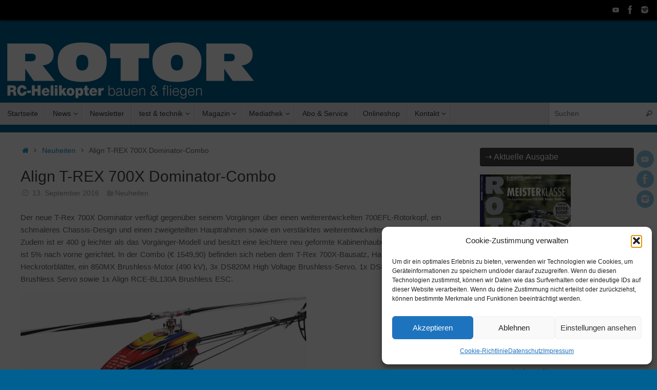

--- FILE ---
content_type: text/html; charset=UTF-8
request_url: https://www.rotor-magazin.com/align-t-rex-700x-dominator-combo/
body_size: 23727
content:
<!DOCTYPE html>
<html lang="de">
<head>
<meta name="viewport" content="width=device-width, user-scalable=yes, initial-scale=1.0, minimum-scale=1.0, maximum-scale=3.0">
<meta http-equiv="Content-Type" content="text/html; charset=UTF-8" />
<link rel="profile" href="http://gmpg.org/xfn/11" />
<link rel="pingback" href="https://www.rotor-magazin.com/xmlrpc.php" />
<meta name='robots' content='index, follow, max-image-preview:large, max-snippet:-1, max-video-preview:-1' />

	<!-- This site is optimized with the Yoast SEO plugin v26.5 - https://yoast.com/wordpress/plugins/seo/ -->
	<title>Align T-REX 700X Dominator-Combo - ROTOR Magazin</title>
	<link rel="canonical" href="https://www.rotor-magazin.com/align-t-rex-700x-dominator-combo/" />
	<meta property="og:locale" content="de_DE" />
	<meta property="og:type" content="article" />
	<meta property="og:title" content="Align T-REX 700X Dominator-Combo - ROTOR Magazin" />
	<meta property="og:description" content="Der neue T-Rex 700X Dominator verfügt gegenüber seinem Vorgänger über einen weiterentwickelten 700EFL-Rotorkopf, ein schmaleres Chassis-Design und einen zweigeteilten Hauptrahmen sowie ein verstärktes weiterentwickeltes CNC-Getriebe. Zudem ist er 400 g... weiterlesen" />
	<meta property="og:url" content="https://www.rotor-magazin.com/align-t-rex-700x-dominator-combo/" />
	<meta property="og:site_name" content="ROTOR Magazin" />
	<meta property="article:publisher" content="https://www.facebook.com/ROTORmagazin/" />
	<meta property="article:published_time" content="2016-09-13T12:45:20+00:00" />
	<meta property="article:modified_time" content="2016-12-22T13:17:46+00:00" />
	<meta property="og:image" content="https://www.rotor-magazin.com/wp-content/uploads/2016/09/trex700x-580x226.png" />
	<meta name="author" content="Redaktion ROTOR" />
	<meta name="twitter:card" content="summary_large_image" />
	<meta name="twitter:label1" content="Verfasst von" />
	<meta name="twitter:data1" content="Redaktion ROTOR" />
	<script type="application/ld+json" class="yoast-schema-graph">{"@context":"https://schema.org","@graph":[{"@type":"WebPage","@id":"https://www.rotor-magazin.com/align-t-rex-700x-dominator-combo/","url":"https://www.rotor-magazin.com/align-t-rex-700x-dominator-combo/","name":"Align T-REX 700X Dominator-Combo - ROTOR Magazin","isPartOf":{"@id":"https://www.rotor-magazin.com/#website"},"primaryImageOfPage":{"@id":"https://www.rotor-magazin.com/align-t-rex-700x-dominator-combo/#primaryimage"},"image":{"@id":"https://www.rotor-magazin.com/align-t-rex-700x-dominator-combo/#primaryimage"},"thumbnailUrl":"https://www.rotor-magazin.com/wp-content/uploads/2016/09/trex700x-580x226.png","datePublished":"2016-09-13T12:45:20+00:00","dateModified":"2016-12-22T13:17:46+00:00","author":{"@id":"https://www.rotor-magazin.com/#/schema/person/bb65a978cea800109b3d21b9925db77b"},"breadcrumb":{"@id":"https://www.rotor-magazin.com/align-t-rex-700x-dominator-combo/#breadcrumb"},"inLanguage":"de","potentialAction":[{"@type":"ReadAction","target":["https://www.rotor-magazin.com/align-t-rex-700x-dominator-combo/"]}]},{"@type":"ImageObject","inLanguage":"de","@id":"https://www.rotor-magazin.com/align-t-rex-700x-dominator-combo/#primaryimage","url":"https://www.rotor-magazin.com/wp-content/uploads/2016/09/trex700x.png","contentUrl":"https://www.rotor-magazin.com/wp-content/uploads/2016/09/trex700x.png","width":600,"height":234},{"@type":"BreadcrumbList","@id":"https://www.rotor-magazin.com/align-t-rex-700x-dominator-combo/#breadcrumb","itemListElement":[{"@type":"ListItem","position":1,"name":"Startseite","item":"https://www.rotor-magazin.com/"},{"@type":"ListItem","position":2,"name":"Align T-REX 700X Dominator-Combo"}]},{"@type":"WebSite","@id":"https://www.rotor-magazin.com/#website","url":"https://www.rotor-magazin.com/","name":"ROTOR Magazin","description":"RC-Helikopter bauen &amp; fliegen","potentialAction":[{"@type":"SearchAction","target":{"@type":"EntryPoint","urlTemplate":"https://www.rotor-magazin.com/?s={search_term_string}"},"query-input":{"@type":"PropertyValueSpecification","valueRequired":true,"valueName":"search_term_string"}}],"inLanguage":"de"},{"@type":"Person","@id":"https://www.rotor-magazin.com/#/schema/person/bb65a978cea800109b3d21b9925db77b","name":"Redaktion ROTOR","image":{"@type":"ImageObject","inLanguage":"de","@id":"https://www.rotor-magazin.com/#/schema/person/image/","url":"https://secure.gravatar.com/avatar/b938d7527a815faeedeca0b6606a36134e5270df3ca64571641f9bfcaa976219?s=96&d=mm&r=g","contentUrl":"https://secure.gravatar.com/avatar/b938d7527a815faeedeca0b6606a36134e5270df3ca64571641f9bfcaa976219?s=96&d=mm&r=g","caption":"Redaktion ROTOR"}}]}</script>
	<!-- / Yoast SEO plugin. -->


<link rel="alternate" type="application/rss+xml" title="ROTOR Magazin &raquo; Feed" href="https://www.rotor-magazin.com/feed/" />
<link rel="alternate" type="application/rss+xml" title="ROTOR Magazin &raquo; Kommentar-Feed" href="https://www.rotor-magazin.com/comments/feed/" />
<link rel="alternate" title="oEmbed (JSON)" type="application/json+oembed" href="https://www.rotor-magazin.com/wp-json/oembed/1.0/embed?url=https%3A%2F%2Fwww.rotor-magazin.com%2Falign-t-rex-700x-dominator-combo%2F" />
<link rel="alternate" title="oEmbed (XML)" type="text/xml+oembed" href="https://www.rotor-magazin.com/wp-json/oembed/1.0/embed?url=https%3A%2F%2Fwww.rotor-magazin.com%2Falign-t-rex-700x-dominator-combo%2F&#038;format=xml" />
<style id='wp-img-auto-sizes-contain-inline-css' type='text/css'>
img:is([sizes=auto i],[sizes^="auto," i]){contain-intrinsic-size:3000px 1500px}
/*# sourceURL=wp-img-auto-sizes-contain-inline-css */
</style>
<link rel='stylesheet' id='colorboxstyle-css' href='https://www.rotor-magazin.com/wp-content/plugins/link-library/colorbox/colorbox.css?ver=6.9' type='text/css' media='all' />
<style id='wp-emoji-styles-inline-css' type='text/css'>

	img.wp-smiley, img.emoji {
		display: inline !important;
		border: none !important;
		box-shadow: none !important;
		height: 1em !important;
		width: 1em !important;
		margin: 0 0.07em !important;
		vertical-align: -0.1em !important;
		background: none !important;
		padding: 0 !important;
	}
/*# sourceURL=wp-emoji-styles-inline-css */
</style>
<style id='wp-block-library-inline-css' type='text/css'>
:root{--wp-block-synced-color:#7a00df;--wp-block-synced-color--rgb:122,0,223;--wp-bound-block-color:var(--wp-block-synced-color);--wp-editor-canvas-background:#ddd;--wp-admin-theme-color:#007cba;--wp-admin-theme-color--rgb:0,124,186;--wp-admin-theme-color-darker-10:#006ba1;--wp-admin-theme-color-darker-10--rgb:0,107,160.5;--wp-admin-theme-color-darker-20:#005a87;--wp-admin-theme-color-darker-20--rgb:0,90,135;--wp-admin-border-width-focus:2px}@media (min-resolution:192dpi){:root{--wp-admin-border-width-focus:1.5px}}.wp-element-button{cursor:pointer}:root .has-very-light-gray-background-color{background-color:#eee}:root .has-very-dark-gray-background-color{background-color:#313131}:root .has-very-light-gray-color{color:#eee}:root .has-very-dark-gray-color{color:#313131}:root .has-vivid-green-cyan-to-vivid-cyan-blue-gradient-background{background:linear-gradient(135deg,#00d084,#0693e3)}:root .has-purple-crush-gradient-background{background:linear-gradient(135deg,#34e2e4,#4721fb 50%,#ab1dfe)}:root .has-hazy-dawn-gradient-background{background:linear-gradient(135deg,#faaca8,#dad0ec)}:root .has-subdued-olive-gradient-background{background:linear-gradient(135deg,#fafae1,#67a671)}:root .has-atomic-cream-gradient-background{background:linear-gradient(135deg,#fdd79a,#004a59)}:root .has-nightshade-gradient-background{background:linear-gradient(135deg,#330968,#31cdcf)}:root .has-midnight-gradient-background{background:linear-gradient(135deg,#020381,#2874fc)}:root{--wp--preset--font-size--normal:16px;--wp--preset--font-size--huge:42px}.has-regular-font-size{font-size:1em}.has-larger-font-size{font-size:2.625em}.has-normal-font-size{font-size:var(--wp--preset--font-size--normal)}.has-huge-font-size{font-size:var(--wp--preset--font-size--huge)}.has-text-align-center{text-align:center}.has-text-align-left{text-align:left}.has-text-align-right{text-align:right}.has-fit-text{white-space:nowrap!important}#end-resizable-editor-section{display:none}.aligncenter{clear:both}.items-justified-left{justify-content:flex-start}.items-justified-center{justify-content:center}.items-justified-right{justify-content:flex-end}.items-justified-space-between{justify-content:space-between}.screen-reader-text{border:0;clip-path:inset(50%);height:1px;margin:-1px;overflow:hidden;padding:0;position:absolute;width:1px;word-wrap:normal!important}.screen-reader-text:focus{background-color:#ddd;clip-path:none;color:#444;display:block;font-size:1em;height:auto;left:5px;line-height:normal;padding:15px 23px 14px;text-decoration:none;top:5px;width:auto;z-index:100000}html :where(.has-border-color){border-style:solid}html :where([style*=border-top-color]){border-top-style:solid}html :where([style*=border-right-color]){border-right-style:solid}html :where([style*=border-bottom-color]){border-bottom-style:solid}html :where([style*=border-left-color]){border-left-style:solid}html :where([style*=border-width]){border-style:solid}html :where([style*=border-top-width]){border-top-style:solid}html :where([style*=border-right-width]){border-right-style:solid}html :where([style*=border-bottom-width]){border-bottom-style:solid}html :where([style*=border-left-width]){border-left-style:solid}html :where(img[class*=wp-image-]){height:auto;max-width:100%}:where(figure){margin:0 0 1em}html :where(.is-position-sticky){--wp-admin--admin-bar--position-offset:var(--wp-admin--admin-bar--height,0px)}@media screen and (max-width:600px){html :where(.is-position-sticky){--wp-admin--admin-bar--position-offset:0px}}

/*# sourceURL=wp-block-library-inline-css */
</style><style id='global-styles-inline-css' type='text/css'>
:root{--wp--preset--aspect-ratio--square: 1;--wp--preset--aspect-ratio--4-3: 4/3;--wp--preset--aspect-ratio--3-4: 3/4;--wp--preset--aspect-ratio--3-2: 3/2;--wp--preset--aspect-ratio--2-3: 2/3;--wp--preset--aspect-ratio--16-9: 16/9;--wp--preset--aspect-ratio--9-16: 9/16;--wp--preset--color--black: #000000;--wp--preset--color--cyan-bluish-gray: #abb8c3;--wp--preset--color--white: #ffffff;--wp--preset--color--pale-pink: #f78da7;--wp--preset--color--vivid-red: #cf2e2e;--wp--preset--color--luminous-vivid-orange: #ff6900;--wp--preset--color--luminous-vivid-amber: #fcb900;--wp--preset--color--light-green-cyan: #7bdcb5;--wp--preset--color--vivid-green-cyan: #00d084;--wp--preset--color--pale-cyan-blue: #8ed1fc;--wp--preset--color--vivid-cyan-blue: #0693e3;--wp--preset--color--vivid-purple: #9b51e0;--wp--preset--gradient--vivid-cyan-blue-to-vivid-purple: linear-gradient(135deg,rgb(6,147,227) 0%,rgb(155,81,224) 100%);--wp--preset--gradient--light-green-cyan-to-vivid-green-cyan: linear-gradient(135deg,rgb(122,220,180) 0%,rgb(0,208,130) 100%);--wp--preset--gradient--luminous-vivid-amber-to-luminous-vivid-orange: linear-gradient(135deg,rgb(252,185,0) 0%,rgb(255,105,0) 100%);--wp--preset--gradient--luminous-vivid-orange-to-vivid-red: linear-gradient(135deg,rgb(255,105,0) 0%,rgb(207,46,46) 100%);--wp--preset--gradient--very-light-gray-to-cyan-bluish-gray: linear-gradient(135deg,rgb(238,238,238) 0%,rgb(169,184,195) 100%);--wp--preset--gradient--cool-to-warm-spectrum: linear-gradient(135deg,rgb(74,234,220) 0%,rgb(151,120,209) 20%,rgb(207,42,186) 40%,rgb(238,44,130) 60%,rgb(251,105,98) 80%,rgb(254,248,76) 100%);--wp--preset--gradient--blush-light-purple: linear-gradient(135deg,rgb(255,206,236) 0%,rgb(152,150,240) 100%);--wp--preset--gradient--blush-bordeaux: linear-gradient(135deg,rgb(254,205,165) 0%,rgb(254,45,45) 50%,rgb(107,0,62) 100%);--wp--preset--gradient--luminous-dusk: linear-gradient(135deg,rgb(255,203,112) 0%,rgb(199,81,192) 50%,rgb(65,88,208) 100%);--wp--preset--gradient--pale-ocean: linear-gradient(135deg,rgb(255,245,203) 0%,rgb(182,227,212) 50%,rgb(51,167,181) 100%);--wp--preset--gradient--electric-grass: linear-gradient(135deg,rgb(202,248,128) 0%,rgb(113,206,126) 100%);--wp--preset--gradient--midnight: linear-gradient(135deg,rgb(2,3,129) 0%,rgb(40,116,252) 100%);--wp--preset--font-size--small: 13px;--wp--preset--font-size--medium: 20px;--wp--preset--font-size--large: 36px;--wp--preset--font-size--x-large: 42px;--wp--preset--spacing--20: 0.44rem;--wp--preset--spacing--30: 0.67rem;--wp--preset--spacing--40: 1rem;--wp--preset--spacing--50: 1.5rem;--wp--preset--spacing--60: 2.25rem;--wp--preset--spacing--70: 3.38rem;--wp--preset--spacing--80: 5.06rem;--wp--preset--shadow--natural: 6px 6px 9px rgba(0, 0, 0, 0.2);--wp--preset--shadow--deep: 12px 12px 50px rgba(0, 0, 0, 0.4);--wp--preset--shadow--sharp: 6px 6px 0px rgba(0, 0, 0, 0.2);--wp--preset--shadow--outlined: 6px 6px 0px -3px rgb(255, 255, 255), 6px 6px rgb(0, 0, 0);--wp--preset--shadow--crisp: 6px 6px 0px rgb(0, 0, 0);}:where(.is-layout-flex){gap: 0.5em;}:where(.is-layout-grid){gap: 0.5em;}body .is-layout-flex{display: flex;}.is-layout-flex{flex-wrap: wrap;align-items: center;}.is-layout-flex > :is(*, div){margin: 0;}body .is-layout-grid{display: grid;}.is-layout-grid > :is(*, div){margin: 0;}:where(.wp-block-columns.is-layout-flex){gap: 2em;}:where(.wp-block-columns.is-layout-grid){gap: 2em;}:where(.wp-block-post-template.is-layout-flex){gap: 1.25em;}:where(.wp-block-post-template.is-layout-grid){gap: 1.25em;}.has-black-color{color: var(--wp--preset--color--black) !important;}.has-cyan-bluish-gray-color{color: var(--wp--preset--color--cyan-bluish-gray) !important;}.has-white-color{color: var(--wp--preset--color--white) !important;}.has-pale-pink-color{color: var(--wp--preset--color--pale-pink) !important;}.has-vivid-red-color{color: var(--wp--preset--color--vivid-red) !important;}.has-luminous-vivid-orange-color{color: var(--wp--preset--color--luminous-vivid-orange) !important;}.has-luminous-vivid-amber-color{color: var(--wp--preset--color--luminous-vivid-amber) !important;}.has-light-green-cyan-color{color: var(--wp--preset--color--light-green-cyan) !important;}.has-vivid-green-cyan-color{color: var(--wp--preset--color--vivid-green-cyan) !important;}.has-pale-cyan-blue-color{color: var(--wp--preset--color--pale-cyan-blue) !important;}.has-vivid-cyan-blue-color{color: var(--wp--preset--color--vivid-cyan-blue) !important;}.has-vivid-purple-color{color: var(--wp--preset--color--vivid-purple) !important;}.has-black-background-color{background-color: var(--wp--preset--color--black) !important;}.has-cyan-bluish-gray-background-color{background-color: var(--wp--preset--color--cyan-bluish-gray) !important;}.has-white-background-color{background-color: var(--wp--preset--color--white) !important;}.has-pale-pink-background-color{background-color: var(--wp--preset--color--pale-pink) !important;}.has-vivid-red-background-color{background-color: var(--wp--preset--color--vivid-red) !important;}.has-luminous-vivid-orange-background-color{background-color: var(--wp--preset--color--luminous-vivid-orange) !important;}.has-luminous-vivid-amber-background-color{background-color: var(--wp--preset--color--luminous-vivid-amber) !important;}.has-light-green-cyan-background-color{background-color: var(--wp--preset--color--light-green-cyan) !important;}.has-vivid-green-cyan-background-color{background-color: var(--wp--preset--color--vivid-green-cyan) !important;}.has-pale-cyan-blue-background-color{background-color: var(--wp--preset--color--pale-cyan-blue) !important;}.has-vivid-cyan-blue-background-color{background-color: var(--wp--preset--color--vivid-cyan-blue) !important;}.has-vivid-purple-background-color{background-color: var(--wp--preset--color--vivid-purple) !important;}.has-black-border-color{border-color: var(--wp--preset--color--black) !important;}.has-cyan-bluish-gray-border-color{border-color: var(--wp--preset--color--cyan-bluish-gray) !important;}.has-white-border-color{border-color: var(--wp--preset--color--white) !important;}.has-pale-pink-border-color{border-color: var(--wp--preset--color--pale-pink) !important;}.has-vivid-red-border-color{border-color: var(--wp--preset--color--vivid-red) !important;}.has-luminous-vivid-orange-border-color{border-color: var(--wp--preset--color--luminous-vivid-orange) !important;}.has-luminous-vivid-amber-border-color{border-color: var(--wp--preset--color--luminous-vivid-amber) !important;}.has-light-green-cyan-border-color{border-color: var(--wp--preset--color--light-green-cyan) !important;}.has-vivid-green-cyan-border-color{border-color: var(--wp--preset--color--vivid-green-cyan) !important;}.has-pale-cyan-blue-border-color{border-color: var(--wp--preset--color--pale-cyan-blue) !important;}.has-vivid-cyan-blue-border-color{border-color: var(--wp--preset--color--vivid-cyan-blue) !important;}.has-vivid-purple-border-color{border-color: var(--wp--preset--color--vivid-purple) !important;}.has-vivid-cyan-blue-to-vivid-purple-gradient-background{background: var(--wp--preset--gradient--vivid-cyan-blue-to-vivid-purple) !important;}.has-light-green-cyan-to-vivid-green-cyan-gradient-background{background: var(--wp--preset--gradient--light-green-cyan-to-vivid-green-cyan) !important;}.has-luminous-vivid-amber-to-luminous-vivid-orange-gradient-background{background: var(--wp--preset--gradient--luminous-vivid-amber-to-luminous-vivid-orange) !important;}.has-luminous-vivid-orange-to-vivid-red-gradient-background{background: var(--wp--preset--gradient--luminous-vivid-orange-to-vivid-red) !important;}.has-very-light-gray-to-cyan-bluish-gray-gradient-background{background: var(--wp--preset--gradient--very-light-gray-to-cyan-bluish-gray) !important;}.has-cool-to-warm-spectrum-gradient-background{background: var(--wp--preset--gradient--cool-to-warm-spectrum) !important;}.has-blush-light-purple-gradient-background{background: var(--wp--preset--gradient--blush-light-purple) !important;}.has-blush-bordeaux-gradient-background{background: var(--wp--preset--gradient--blush-bordeaux) !important;}.has-luminous-dusk-gradient-background{background: var(--wp--preset--gradient--luminous-dusk) !important;}.has-pale-ocean-gradient-background{background: var(--wp--preset--gradient--pale-ocean) !important;}.has-electric-grass-gradient-background{background: var(--wp--preset--gradient--electric-grass) !important;}.has-midnight-gradient-background{background: var(--wp--preset--gradient--midnight) !important;}.has-small-font-size{font-size: var(--wp--preset--font-size--small) !important;}.has-medium-font-size{font-size: var(--wp--preset--font-size--medium) !important;}.has-large-font-size{font-size: var(--wp--preset--font-size--large) !important;}.has-x-large-font-size{font-size: var(--wp--preset--font-size--x-large) !important;}
/*# sourceURL=global-styles-inline-css */
</style>

<style id='classic-theme-styles-inline-css' type='text/css'>
/*! This file is auto-generated */
.wp-block-button__link{color:#fff;background-color:#32373c;border-radius:9999px;box-shadow:none;text-decoration:none;padding:calc(.667em + 2px) calc(1.333em + 2px);font-size:1.125em}.wp-block-file__button{background:#32373c;color:#fff;text-decoration:none}
/*# sourceURL=/wp-includes/css/classic-themes.min.css */
</style>
<link rel='stylesheet' id='thumbs_rating_styles-css' href='https://www.rotor-magazin.com/wp-content/plugins/link-library/upvote-downvote/css/style.css?ver=1.0.0' type='text/css' media='all' />
<link rel='stylesheet' id='wp-polls-css' href='https://www.rotor-magazin.com/wp-content/plugins/wp-polls/polls-css.css?ver=2.77.3' type='text/css' media='all' />
<style id='wp-polls-inline-css' type='text/css'>
.wp-polls .pollbar {
	margin: 1px;
	font-size: 6px;
	line-height: 8px;
	height: 8px;
	background-image: url('https://www.rotor-magazin.com/wp-content/plugins/wp-polls/images/default/pollbg.gif');
	border: 1px solid #c8c8c8;
}

/*# sourceURL=wp-polls-inline-css */
</style>
<link rel='stylesheet' id='cmplz-general-css' href='https://www.rotor-magazin.com/wp-content/plugins/complianz-gdpr/assets/css/cookieblocker.min.css?ver=1764928746' type='text/css' media='all' />
<link rel='stylesheet' id='tempera-fonts-css' href='https://www.rotor-magazin.com/wp-content/themes/tempera/fonts/fontfaces.css?ver=1.8.3' type='text/css' media='all' />
<link rel='stylesheet' id='tempera-style-css' href='https://www.rotor-magazin.com/wp-content/themes/tempera/style.css?ver=1.8.3' type='text/css' media='all' />
<style id='tempera-style-inline-css' type='text/css'>
#header, #main, #topbar-inner { max-width: 1290px; } #container.one-column { } #container.two-columns-right #secondary { width:310px; float:right; } #container.two-columns-right #content { width:calc(100% - 350px); float:left; } #container.two-columns-left #primary { width:310px; float:left; } #container.two-columns-left #content { width:calc(100% - 350px); float:right; } #container.three-columns-right .sidey { width:155px; float:left; } #container.three-columns-right #primary { margin-left:20px; margin-right:20px; } #container.three-columns-right #content { width: calc(100% - 350px); float:left;} #container.three-columns-left .sidey { width:155px; float:left; } #container.three-columns-left #secondary {margin-left:20px; margin-right:20px; } #container.three-columns-left #content { width: calc(100% - 350px); float:right; } #container.three-columns-sided .sidey { width:155px; float:left; } #container.three-columns-sided #secondary { float:right; } #container.three-columns-sided #content { width: calc(100% - 390px); float:right; margin: 0 195px 0 -1290px; } body { font-family: Verdana, Geneva, sans-serif; } #content h1.entry-title a, #content h2.entry-title a, #content h1.entry-title , #content h2.entry-title { font-family: Verdana, Geneva, sans-serif; } .widget-title, .widget-title a { font-family: Verdana, Geneva, sans-serif; } .entry-content h1, .entry-content h2, .entry-content h3, .entry-content h4, .entry-content h5, .entry-content h6, #comments #reply-title, .nivo-caption h2, #front-text1 h2, #front-text2 h2, .column-header-image, .column-header-noimage { font-family: Verdana, Geneva, sans-serif; } #site-title span a { font-family: Verdana, Geneva, sans-serif; } #access ul li a, #access ul li a span { font-family: Verdana, Geneva, sans-serif; } body { color: #666666; background-color: #444444 } a { color: #148ecc; } a:hover,.entry-meta span a:hover, .comments-link a:hover { color: #D6341D; } #header { ; } #site-title span a { color:#ffffff; } #site-description { color:#999999; } .socials a { background-color: #148ecc; } .socials .socials-hover { background-color: #D6341D; } /* Main menu top level */ #access a, #nav-toggle span, li.menu-main-search .searchform input[type="search"] { color: #333333; } li.menu-main-search .searchform input[type="search"] { background-color: #ffffff; border-left-color: #cccccc; } #access, #nav-toggle {background-color: #EAEAEA; } #access > .menu > ul > li > a > span { border-color: #cccccc; -webkit-box-shadow: 1px 0 0 #ffffff; box-shadow: 1px 0 0 #ffffff; } /*.rtl #access > .menu > ul > li > a > span { -webkit-box-shadow: -1px 0 0 #ffffff; box-shadow: -1px 0 0 #ffffff; } */ #access a:hover {background-color: #f7f7f7; } #access ul li.current_page_item > a, #access ul li.current-menu-item > a, #access ul li.current_page_ancestor > a, #access ul li.current-menu-ancestor > a { background-color: #f7f7f7; } /* Main menu Submenus */ #access > .menu > ul > li > ul:before {border-bottom-color:#2D2D2D;} #access ul ul ul li:first-child:before { border-right-color:#2D2D2D;} #access ul ul li { background-color:#2D2D2D; border-top-color:#3b3b3b; border-bottom-color:#222222} #access ul ul li a{color:#BBBBBB} #access ul ul li a:hover{background:#3b3b3b} #access ul ul li.current_page_item > a, #access ul ul li.current-menu-item > a, #access ul ul li.current_page_ancestor > a, #access ul ul li.current-menu-ancestor > a { background-color:#3b3b3b; } #topbar { background-color: #000000;border-bottom-color:#282828; box-shadow:3px 0 3px #000000; } .topmenu ul li a, .topmenu .searchsubmit { color: #CCCCCC; } .topmenu ul li a:hover, .topmenu .searchform input[type="search"] { color: #ffffff; border-bottom-color: rgba( 20,142,204, 0.5); } #main { background-color: #FFFFFF; } #author-info, #entry-author-info, #content .page-title { border-color: #148ecc; background: #F7F7F7; } #entry-author-info #author-avatar, #author-info #author-avatar { border-color: #EEEEEE; } .sidey .widget-container { color: #333333; background-color: #FFFFFF; } .sidey .widget-title { color: #ffffff; background-color: #444444;border-color:#1c1c1c;} .sidey .widget-container a {} .sidey .widget-container a:hover {} .entry-content h1, .entry-content h2, .entry-content h3, .entry-content h4, .entry-content h5, .entry-content h6 { color: #444444; } .sticky .entry-header {border-color:#148ecc } .entry-title, .entry-title a { color: #444444; } .entry-title a:hover { color: #000000; } #content span.entry-format { color: #333333; background-color: #EAEAEA; } #footer { color: #AAAAAA; ; } #footer2 { color: #AAAAAA; background-color: #F7F7F7; } #footer a { ; } #footer a:hover { ; } #footer2 a, .footermenu ul li:after { ; } #footer2 a:hover { ; } #footer .widget-container { color: #333333; background-color: #EEEEEE; } #footer .widget-title { color: #ffffff; background-color: #444444;border-color:#1c1c1c } a.continue-reading-link, #cryout_ajax_more_trigger { color:#333333; background:#EAEAEA; border-bottom-color:#148ecc; } a.continue-reading-link:hover { border-bottom-color:#D6341D; } a.continue-reading-link i.crycon-right-dir {color:#148ecc} a.continue-reading-link:hover i.crycon-right-dir {color:#D6341D} .page-link a, .page-link > span > em {border-color:#CCCCCC} .columnmore a {background:#148ecc;color:#F7F7F7} .columnmore a:hover {background:#D6341D;} .button, #respond .form-submit input#submit, input[type="submit"], input[type="reset"] { background-color: #148ecc; } .button:hover, #respond .form-submit input#submit:hover { background-color: #D6341D; } .entry-content tr th, .entry-content thead th { color: #444444; } .entry-content table, .entry-content fieldset, .entry-content tr td, .entry-content tr th, .entry-content thead th { border-color: #CCCCCC; } .entry-content tr.even td { background-color: #F7F7F7 !important; } hr { border-color: #CCCCCC; } input[type="text"], input[type="password"], input[type="email"], textarea, select, input[type="color"],input[type="date"],input[type="datetime"],input[type="datetime-local"],input[type="month"],input[type="number"],input[type="range"], input[type="search"],input[type="tel"],input[type="time"],input[type="url"],input[type="week"] { background-color: #F7F7F7; border-color: #CCCCCC #EEEEEE #EEEEEE #CCCCCC; color: #666666; } input[type="submit"], input[type="reset"] { color: #FFFFFF; background-color: #148ecc; } input[type="text"]:hover, input[type="password"]:hover, input[type="email"]:hover, textarea:hover, input[type="color"]:hover, input[type="date"]:hover, input[type="datetime"]:hover, input[type="datetime-local"]:hover, input[type="month"]:hover, input[type="number"]:hover, input[type="range"]:hover, input[type="search"]:hover, input[type="tel"]:hover, input[type="time"]:hover, input[type="url"]:hover, input[type="week"]:hover { background-color: rgba(247,247,247,0.4); } .entry-content pre { border-color: #CCCCCC; border-bottom-color:#148ecc;} .entry-content code { background-color:#F7F7F7;} .entry-content blockquote { border-color: #EEEEEE; } abbr, acronym { border-color: #666666; } .comment-meta a { color: #666666; } #respond .form-allowed-tags { color: #999999; } .entry-meta .crycon-metas:before {color:#CCCCCC;} .entry-meta span a, .comments-link a, .entry-meta {color:#999999;} .entry-meta span a:hover, .comments-link a:hover {color:#666666;} .nav-next a:hover {} .nav-previous a:hover { } .pagination { border-color:#ededed;} .pagination span, .pagination a { background:#F7F7F7; border-left-color:#dddddd; border-right-color:#ffffff; } .pagination a:hover { background: #ffffff; } #searchform input[type="text"] {color:#999999;} .caption-accented .wp-caption { background-color:rgba(20,142,204,0.8); color:#FFFFFF} .tempera-image-one .entry-content img[class*='align'], .tempera-image-one .entry-summary img[class*='align'], .tempera-image-two .entry-content img[class*='align'], .tempera-image-two .entry-summary img[class*='align'], .tempera-image-one .entry-content [class*='wp-block'][class*='align'] img, .tempera-image-one .entry-summary [class*='wp-block'][class*='align'] img, .tempera-image-two .entry-content [class*='wp-block'][class*='align'] img, .tempera-image-two .entry-summary [class*='wp-block'][class*='align'] img { border-color:#148ecc;} html { font-size:15px; line-height:1.6; } .entry-content, .entry-summary, #frontpage blockquote { text-align:Left; } .entry-content, .entry-summary, .widget-area { word-spacing: 1px; ; } #content h1.entry-title, #content h2.entry-title { font-size:30px ;} .widget-title, .widget-title a { font-size:16px ;} h1 { font-size: 2.526em; } h2 { font-size: 2.202em; } h3 { font-size: 1.878em; } h4 { font-size: 1.554em; } h5 { font-size: 1.23em; } h6 { font-size: 0.906em; } #site-title { font-size:30px ;} #access ul li a, li.menu-main-search .searchform input[type="search"] { font-size:14px ;} #respond .form-allowed-tags { display:none;} .nocomments, .nocomments2 {display:none;} .comments-link span { display:none;} #header-container > div { margin:40px 0 0 10px;} .entry-content p, .entry-content ul, .entry-content ol, .entry-content dd, .entry-content pre, .entry-content hr, .entry-summary p, .commentlist p { margin-bottom: 1.0em; } #toTop {background:#FFFFFF;margin-left:1440px;} #toTop:hover .crycon-back2top:before {color:#D6341D;} @media (max-width: 1335px) { #footer2 #toTop { position: relative; margin-left: auto !important; margin-right: auto !important; bottom: 0; display: block; width: 45px; border-radius: 4px 4px 0 0; opacity: 1; } } #main {margin-top:15px; } #forbottom {margin-left: 40px; margin-right: 40px;} #header-widget-area { width: 25%; } #branding { height:160px; } 
/* Tempera Custom CSS */ #superbanner { align: center; }
/*# sourceURL=tempera-style-inline-css */
</style>
<link rel='stylesheet' id='tempera-mobile-css' href='https://www.rotor-magazin.com/wp-content/themes/tempera/styles/style-mobile.css?ver=1.8.3' type='text/css' media='all' />
<script type="text/javascript" src="https://www.rotor-magazin.com/wp-includes/js/jquery/jquery.min.js?ver=3.7.1" id="jquery-core-js"></script>
<script type="text/javascript" src="https://www.rotor-magazin.com/wp-includes/js/jquery/jquery-migrate.min.js?ver=3.4.1" id="jquery-migrate-js"></script>
<script type="text/javascript" src="https://www.rotor-magazin.com/wp-content/plugins/link-library/colorbox/jquery.colorbox-min.js?ver=1.3.9" id="colorbox-js"></script>
<script type="text/javascript" id="adrotate-clicker-js-extra">
/* <![CDATA[ */
var click_object = {"ajax_url":"https://www.rotor-magazin.com/wp-admin/admin-ajax.php"};
//# sourceURL=adrotate-clicker-js-extra
/* ]]> */
</script>
<script type="text/javascript" src="https://www.rotor-magazin.com/wp-content/plugins/adrotate/library/jquery.clicker.js" id="adrotate-clicker-js"></script>
<script type="text/javascript" id="thumbs_rating_scripts-js-extra">
/* <![CDATA[ */
var thumbs_rating_ajax = {"ajax_url":"https://www.rotor-magazin.com/wp-admin/admin-ajax.php","nonce":"4c09378cda"};
//# sourceURL=thumbs_rating_scripts-js-extra
/* ]]> */
</script>
<script type="text/javascript" src="https://www.rotor-magazin.com/wp-content/plugins/link-library/upvote-downvote/js/general.js?ver=4.0.1" id="thumbs_rating_scripts-js"></script>
<link rel="https://api.w.org/" href="https://www.rotor-magazin.com/wp-json/" /><link rel="alternate" title="JSON" type="application/json" href="https://www.rotor-magazin.com/wp-json/wp/v2/posts/10510" /><link rel="EditURI" type="application/rsd+xml" title="RSD" href="https://www.rotor-magazin.com/xmlrpc.php?rsd" />
<meta name="generator" content="WordPress 6.9" />
<link rel='shortlink' href='https://www.rotor-magazin.com/?p=10510' />

<!-- This site is using AdRotate v5.17 to display their advertisements - https://ajdg.solutions/ -->
<!-- AdRotate CSS -->
<style type="text/css" media="screen">
	.g { margin:0px; padding:0px; overflow:hidden; line-height:1; zoom:1; }
	.g img { height:auto; }
	.g-col { position:relative; float:left; }
	.g-col:first-child { margin-left: 0; }
	.g-col:last-child { margin-right: 0; }
	.g-1 { margin:1px 1px 1px 1px; }
	.g-2 { margin:1px 1px 1px 1px; }
	.g-3 { margin:0px 1px 1px 1px; }
	.g-4 { margin:1px 1px 1px 1px; }
	@media only screen and (max-width: 480px) {
		.g-col, .g-dyn, .g-single { width:100%; margin-left:0; margin-right:0; }
	}
</style>
<!-- /AdRotate CSS -->

			<style>.cmplz-hidden {
					display: none !important;
				}</style><!-- Analytics by WP Statistics - https://wp-statistics.com -->
<style type="text/css" id="custom-background-css">
body.custom-background { background-color: #006091; }
</style>
	<script>(()=>{var o=[],i={};["on","off","toggle","show"].forEach((l=>{i[l]=function(){o.push([l,arguments])}})),window.Boxzilla=i,window.boxzilla_queue=o})();</script><link rel="icon" href="https://www.rotor-magazin.com/wp-content/uploads/2019/01/cropped-favicon_ro-32x32.png" sizes="32x32" />
<link rel="icon" href="https://www.rotor-magazin.com/wp-content/uploads/2019/01/cropped-favicon_ro-192x192.png" sizes="192x192" />
<link rel="apple-touch-icon" href="https://www.rotor-magazin.com/wp-content/uploads/2019/01/cropped-favicon_ro-180x180.png" />
<meta name="msapplication-TileImage" content="https://www.rotor-magazin.com/wp-content/uploads/2019/01/cropped-favicon_ro-270x270.png" />
	<!--[if lt IE 9]>
	<script>
	document.createElement('header');
	document.createElement('nav');
	document.createElement('section');
	document.createElement('article');
	document.createElement('aside');
	document.createElement('footer');
	</script>
	<![endif]-->
	<link rel='stylesheet' id='mediaelement-css' href='https://www.rotor-magazin.com/wp-includes/js/mediaelement/mediaelementplayer-legacy.min.css?ver=4.2.17' type='text/css' media='all' />
<link rel='stylesheet' id='wp-mediaelement-css' href='https://www.rotor-magazin.com/wp-includes/js/mediaelement/wp-mediaelement.min.css?ver=6.9' type='text/css' media='all' />
</head>
<body data-cmplz=1 class="wp-singular post-template-default single single-post postid-10510 single-format-standard custom-background wp-theme-tempera tempera-image-none caption-dark magazine-layout tempera-comment-placeholders tempera-menu-left">

	<a class="skip-link screen-reader-text" href="#main" title="Zum Inhalt springen"> Zum Inhalt springen </a>
	
<div id="wrapper" class="hfeed">
<div id="topbar" ><div id="topbar-inner"> <div class="socials" id="sheader">
			<a  target="_blank"  href="https://www.youtube.com/user/ROTORmagazin"
			class="socialicons social-YouTube" title="YouTube">
				<img alt="YouTube" src="https://www.rotor-magazin.com/wp-content/themes/tempera/images/socials/YouTube.png" />
			</a>
			<a  target="_blank"  href="https://www.facebook.com/ROTORmagazin/"
			class="socialicons social-Facebook" title="Facebook">
				<img alt="Facebook" src="https://www.rotor-magazin.com/wp-content/themes/tempera/images/socials/Facebook.png" />
			</a>
			<a  target="_blank"  href="https://www.instagram.com/rotor_magazin/"
			class="socialicons social-Instagram" title="Instagram">
				<img alt="Instagram" src="https://www.rotor-magazin.com/wp-content/themes/tempera/images/socials/Instagram.png" />
			</a></div> </div></div>
<div class="socials" id="srights">
			<a  target="_blank"  href="https://www.youtube.com/user/ROTORmagazin"
			class="socialicons social-YouTube" title="YouTube">
				<img alt="YouTube" src="https://www.rotor-magazin.com/wp-content/themes/tempera/images/socials/YouTube.png" />
			</a>
			<a  target="_blank"  href="https://www.facebook.com/ROTORmagazin/"
			class="socialicons social-Facebook" title="Facebook">
				<img alt="Facebook" src="https://www.rotor-magazin.com/wp-content/themes/tempera/images/socials/Facebook.png" />
			</a>
			<a  target="_blank"  href="https://www.instagram.com/rotor_magazin/"
			class="socialicons social-Instagram" title="Instagram">
				<img alt="Instagram" src="https://www.rotor-magazin.com/wp-content/themes/tempera/images/socials/Instagram.png" />
			</a></div>
<div id="header-full">
	<header id="header">
		<div id="masthead">
			<div id="branding" role="banner" >
					<div id="header-container">
	<div><a id="logo" href="https://www.rotor-magazin.com/" ><img title="ROTOR Magazin" alt="ROTOR Magazin" src="https://www.rotor-magazin.com/wp-content/uploads/2019/01/Rotor-Header-fuer-Homepage_115pxl.png" /></a></div></div>								<div style="clear:both;"></div>
			</div><!-- #branding -->
			<button id="nav-toggle"><span>&nbsp;</span></button>
			<nav id="access" class="jssafe" role="navigation">
					<div class="skip-link screen-reader-text"><a href="#content" title="Zum Inhalt springen">
		Zum Inhalt springen	</a></div>
	<div class="menu"><ul id="prime_nav" class="menu"><li id="menu-item-13140" class="menu-item menu-item-type-custom menu-item-object-custom menu-item-home menu-item-13140"><a href="https://www.rotor-magazin.com/"><span>Startseite</span></a></li>
<li id="menu-item-12595" class="menu-item menu-item-type-post_type menu-item-object-page menu-item-has-children menu-item-12595"><a href="https://www.rotor-magazin.com/news/"><span>News</span></a>
<ul class="sub-menu">
	<li id="menu-item-12592" class="menu-item menu-item-type-taxonomy menu-item-object-category menu-item-12592"><a href="https://www.rotor-magazin.com/category/piste/"><span>Szene-News</span></a></li>
	<li id="menu-item-12596" class="menu-item menu-item-type-taxonomy menu-item-object-category current-post-ancestor current-menu-parent current-post-parent menu-item-12596"><a href="https://www.rotor-magazin.com/category/ladentheke/"><span>Heli-Neuheiten</span></a></li>
</ul>
</li>
<li id="menu-item-21572" class="menu-item menu-item-type-custom menu-item-object-custom menu-item-21572"><a href="https://www.wir-leben-outdoor.de/newsletter/" title="target=”_blank”"><span>Newsletter</span></a></li>
<li id="menu-item-13174" class="menu-item menu-item-type-taxonomy menu-item-object-category menu-item-has-children menu-item-13174"><a href="https://www.rotor-magazin.com/category/aus-der-redaktion/"><span>test &amp; technik</span></a>
<ul class="sub-menu">
	<li id="menu-item-13175" class="menu-item menu-item-type-taxonomy menu-item-object-category menu-item-13175"><a href="https://www.rotor-magazin.com/category/aus-der-redaktion/rc-modelle/"><span>RC-Modelle</span></a></li>
	<li id="menu-item-13176" class="menu-item menu-item-type-taxonomy menu-item-object-category menu-item-13176"><a href="https://www.rotor-magazin.com/category/aus-der-redaktion/equipment-und-zubehoer/"><span>Equipment und Zubehör</span></a></li>
	<li id="menu-item-13177" class="menu-item menu-item-type-taxonomy menu-item-object-category menu-item-13177"><a href="https://www.rotor-magazin.com/category/aus-der-redaktion/praxistipps/"><span>Praxistipps</span></a></li>
	<li id="menu-item-13178" class="menu-item menu-item-type-taxonomy menu-item-object-category menu-item-13178"><a href="https://www.rotor-magazin.com/category/aus-der-redaktion/workshops/"><span>Workshops</span></a></li>
	<li id="menu-item-13179" class="menu-item menu-item-type-taxonomy menu-item-object-category menu-item-13179"><a href="https://www.rotor-magazin.com/category/aus-der-redaktion/basiswissen/"><span>Basiswissen</span></a></li>
	<li id="menu-item-16890" class="menu-item menu-item-type-taxonomy menu-item-object-category menu-item-16890"><a href="https://www.rotor-magazin.com/category/aus-der-redaktion/werkstattausruestung/"><span>Werkstattausrüstung</span></a></li>
</ul>
</li>
<li id="menu-item-12569" class="menu-item menu-item-type-post_type menu-item-object-page menu-item-has-children menu-item-12569"><a href="https://www.rotor-magazin.com/magazin/"><span>Magazin</span></a>
<ul class="sub-menu">
	<li id="menu-item-12574" class="menu-item menu-item-type-post_type menu-item-object-page menu-item-12574"><a href="https://www.rotor-magazin.com/magazin/aktuelle-ausgabe/"><span>Aktuelle Ausgabe</span></a></li>
	<li id="menu-item-12573" class="menu-item menu-item-type-post_type menu-item-object-page menu-item-12573"><a href="https://www.rotor-magazin.com/magazin/vorschau/"><span>Heftvorschau</span></a></li>
	<li id="menu-item-12571" class="menu-item menu-item-type-post_type menu-item-object-page menu-item-12571"><a href="https://www.rotor-magazin.com/magazin/archiv/"><span>Archiv</span></a></li>
	<li id="menu-item-17028" class="menu-item menu-item-type-post_type menu-item-object-page menu-item-17028"><a href="https://www.rotor-magazin.com/magazin/international-edition/"><span>ROTOR International Edition</span></a></li>
</ul>
</li>
<li id="menu-item-18221" class="menu-item menu-item-type-taxonomy menu-item-object-category menu-item-has-children menu-item-18221"><a href="https://www.rotor-magazin.com/category/mediathek/"><span>Mediathek</span></a>
<ul class="sub-menu">
	<li id="menu-item-17638" class="menu-item menu-item-type-custom menu-item-object-custom menu-item-17638"><a href="https://www.ma-db.com/"><span>Modellflugplätze</span></a></li>
	<li id="menu-item-17637" class="menu-item menu-item-type-custom menu-item-object-custom menu-item-17637"><a href="https://www.youtube.com/user/ROTORmagazin"><span>ROTORvideos</span></a></li>
	<li id="menu-item-12584" class="menu-item menu-item-type-post_type menu-item-object-page menu-item-12584"><a href="https://www.rotor-magazin.com/glossar/"><span>Glossar</span></a></li>
	<li id="menu-item-12583" class="menu-item menu-item-type-post_type menu-item-object-page menu-item-12583"><a href="https://www.rotor-magazin.com/gadgets/"><span>Gadgets</span></a></li>
	<li id="menu-item-12582" class="menu-item menu-item-type-post_type menu-item-object-page menu-item-12582"><a href="https://www.rotor-magazin.com/weblinks/"><span>Weblinks</span></a></li>
</ul>
</li>
<li id="menu-item-18596" class="menu-item menu-item-type-post_type menu-item-object-page menu-item-18596"><a href="https://www.rotor-magazin.com/abonnement/"><span>Abo &#038; Service</span></a></li>
<li id="menu-item-17039" class="menu-item menu-item-type-custom menu-item-object-custom menu-item-17039"><a href="https://shop.msv-medien.de"><span>Onlineshop</span></a></li>
<li id="menu-item-18222" class="menu-item menu-item-type-taxonomy menu-item-object-category menu-item-has-children menu-item-18222"><a href="https://www.rotor-magazin.com/category/kontakt/"><span>Kontakt</span></a>
<ul class="sub-menu">
	<li id="menu-item-12589" class="menu-item menu-item-type-post_type menu-item-object-page menu-item-privacy-policy menu-item-12589"><a rel="privacy-policy" href="https://www.rotor-magazin.com/datenschutz/"><span>Datenschutz</span></a></li>
	<li id="menu-item-18225" class="menu-item menu-item-type-post_type menu-item-object-page menu-item-18225"><a href="https://www.rotor-magazin.com/impressum/"><span>Impressum</span></a></li>
	<li id="menu-item-12587" class="menu-item menu-item-type-post_type menu-item-object-page menu-item-12587"><a href="https://www.rotor-magazin.com/mediadaten/"><span>Mediadaten</span></a></li>
	<li id="menu-item-18743" class="menu-item menu-item-type-post_type menu-item-object-page menu-item-18743"><a href="https://www.rotor-magazin.com/cookie-richtlinie-eu/"><span>Cookie-Richtlinie (EU)</span></a></li>
</ul>
</li>
<li class='menu-main-search'> 
<form role="search" method="get" class="searchform" action="https://www.rotor-magazin.com/">
	<label>
		<span class="screen-reader-text">Suche nach:</span>
		<input type="search" class="s" placeholder="Suchen" value="" name="s" />
	</label>
	<button type="submit" class="searchsubmit"><span class="screen-reader-text">Suchen</span><i class="crycon-search"></i></button>
</form>
 </li></ul></div>			</nav><!-- #access -->
		</div><!-- #masthead -->
	</header><!-- #header -->
</div><!-- #header-full -->

<div style="clear:both;height:0;"> </div>

<div id="main" class="main">
			<div  id="forbottom" >
		
		<div style="clear:both;"> </div>

		
		<section id="container" class="two-columns-right">
			<div id="content" role="main">
			<div class="breadcrumbs"><a href="https://www.rotor-magazin.com"><i class="crycon-homebread"></i><span class="screen-reader-text">Start</span></a><i class="crycon-angle-right"></i> <a href="https://www.rotor-magazin.com/category/ladentheke/">Neuheiten</a> <i class="crycon-angle-right"></i> <span class="current">Align T-REX 700X Dominator-Combo</span></div><!--breadcrumbs-->

				<div id="post-10510" class="post-10510 post type-post status-publish format-standard hentry category-ladentheke tag-align tag-freakware tag-t-rex tag-t-rex-700x">
					<h1 class="entry-title">Align T-REX 700X Dominator-Combo</h1>
										<div class="entry-meta">
						<span><i class="crycon-time crycon-metas" title="Datum"></i>
				<time class="onDate date published" datetime="2016-09-13T12:45:20+01:00">
					<a href="https://www.rotor-magazin.com/align-t-rex-700x-dominator-combo/" rel="bookmark">13. September 2016</a>
				</time>
			   </span><time class="updated"  datetime="2016-12-22T13:17:46+01:00">22. Dezember 2016</time><span class="bl_categ"><i class="crycon-folder-open crycon-metas" title="Kategorien"></i><a href="https://www.rotor-magazin.com/category/ladentheke/" rel="tag">Neuheiten</a></span> 					</div><!-- .entry-meta -->

					<div class="entry-content">
						<p>Der neue T-Rex 700X Dominator verfügt gegenüber seinem Vorgänger über einen weiterentwickelten 700EFL-Rotorkopf, ein schmaleres Chassis-Design und einen zweigeteilten Hauptrahmen sowie ein verstärktes weiterentwickeltes CNC-Getriebe. <span id="more-10510"></span>Zudem ist er 400 g leichter als das Vorgänger-Modell und besitzt eine leichtere neu geformte Kabinenhaube. Das Landegestell ist 5% nach vorne gerichtet. In der Combo (€ 1549,90) befinden sich neben dem T-Rex 700X-Bausatz, Haupt- und Heckrotorblätter, ein 850MX Brushless-Motor (490 kV), 3x DS820M High Voltage Brushless-Servo, 1x DS825M High Voltage Brushless Servo sowie 1x Align RCE-BL130A Brushless ESC.</p>
<p><img fetchpriority="high" decoding="async" class="alignnone size-large wp-image-10511" src="https://www.rotor-magazin.com/wp-content/uploads/2016/09/trex700x-580x226.png" alt="trex700x" width="557" height="217" srcset="https://www.rotor-magazin.com/wp-content/uploads/2016/09/trex700x-580x226.png 580w, https://www.rotor-magazin.com/wp-content/uploads/2016/09/trex700x-300x117.png 300w, https://www.rotor-magazin.com/wp-content/uploads/2016/09/trex700x.png 600w" sizes="(max-width: 557px) 100vw, 557px" /></p>
<p>Weitere Infos: <a href="http://www.freakware.de/shop/index.php" target="_blank">www.freakware.de</a></p>
											</div><!-- .entry-content -->


					<footer class="entry-meta">
																	</footer><!-- .entry-meta -->
				</div><!-- #post-## -->

				<div id="nav-below" class="navigation">
					<div class="nav-previous"><a href="https://www.rotor-magazin.com/autopilot-manager-von-gizmotec/" rel="prev"><i class="meta-nav-prev"></i> AutoPilot-Manager von GIZMOtec</a></div>
					<div class="nav-next"><a href="https://www.rotor-magazin.com/jetzt-erhaeltlich-bei-rc-hub-soxos-db7/" rel="next">Jetzt erhältlich bei RC-Hub: Soxos DB7 <i class="meta-nav-next"></i></a></div>
				</div><!-- #nav-below -->

				 <div id="comments" class="hideme"> 	<p class="nocomments">Die Kommentare sind geschlossen.</p>
	</div><!-- #comments -->


					<ul class="yoyo">
			<li id="adrotate_widgets-22" class="widget-container adrotate_widgets"><!-- Fehler, Anzeige ist derzeit aufgrund von Zeitplan-/Geolocation-Einschränkungen nicht verfügbar! --></li>		</ul>
				</div><!-- #content -->
			<div id="secondary" class="widget-area sidey" role="complementary">
		
			<ul class="xoxo">
								<li id="text-2" class="widget-container widget_text"><h3 class="widget-title">⇢ Aktuelle Ausgabe</h3>			<div class="textwidget"><p><img loading="lazy" decoding="async" class="https://shop.msv-medien.de/rotor-12/2025/?c=51 alignleft wp-image-22110 size-medium" src="https://www.rotor-magazin.com/wp-content/uploads/2026/01/001-Rotor-Titel-2-26_02_X4-177x250.jpg" alt="" width="177" height="250" srcset="https://www.rotor-magazin.com/wp-content/uploads/2026/01/001-Rotor-Titel-2-26_02_X4-177x250.jpg 177w, https://www.rotor-magazin.com/wp-content/uploads/2026/01/001-Rotor-Titel-2-26_02_X4-354x500.jpg 354w, https://www.rotor-magazin.com/wp-content/uploads/2026/01/001-Rotor-Titel-2-26_02_X4-106x150.jpg 106w, https://www.rotor-magazin.com/wp-content/uploads/2026/01/001-Rotor-Titel-2-26_02_X4.jpg 595w" sizes="auto, (max-width: 177px) 100vw, 177px" /></p>
<h5><strong>ROTOR 02/2026<br />
ist ab dem 16. Februar am Kiosk erhältlich!</strong></h5>
<p>⇢<strong><a href="https://www.rotor-magazin.com/magazin/aktuelle-ausgabe/"> Inhaltsverzeichnis …</a></strong><br />
⇢<strong><a href="https://shop.msv-medien.de/rotor-02/2026/?c=51" target="_blank" rel="noopener"> Ausgabe bestellen …</a></strong><br />
⇢ <strong><a href="https://shop.msv-medien.de/zeitschriften-abo/rotor/abo/" target="_blank" rel="noopener">ROTOR im ABO …</a></strong></p>
<p>&nbsp;</p>
<p>&nbsp;</p>
<p>&nbsp;</p>
<p>&nbsp;</p>
<div id="WidgetFloaterPanels" class="LTRStyle" style="display: none; text-align: left; direction: ltr; visibility: hidden;" translate="no">
<div id="WidgetFloater" style="display: none;">
<div id="WidgetLogoPanel"><span id="WidgetTranslateWithSpan">TRANSLATE with <img id="FloaterLogo" /></span> <span id="WidgetCloseButton" title="Exit Translation">x</span></div>
<div id="LanguageMenuPanel">
<div class="DDStyle_outer">
<p><input id="LanguageMenu_svid" style="display: none;" autocomplete="on" name="LanguageMenu_svid" type="text" value="en" /> <input id="LanguageMenu_textid" style="display: none;" autocomplete="on" name="LanguageMenu_textid" type="text" /> <span id="__LanguageMenu_header" class="DDStyle" tabindex="0">English</span></p>
<div style="position: relative; text-align: left; left: 0;">
<div style="position: absolute; ;left: 0px;">
<div id="__LanguageMenu_popup" class="DDStyle" style="display: none;">
<table id="LanguageMenu" border="0">
<tbody>
<tr>
<td><a tabindex="-1" href="#ar">Arabic</a></td>
<td><a tabindex="-1" href="#he">Hebrew</a></td>
<td><a tabindex="-1" href="#pl">Polish</a></td>
</tr>
<tr>
<td><a tabindex="-1" href="#bg">Bulgarian</a></td>
<td><a tabindex="-1" href="#hi">Hindi</a></td>
<td><a tabindex="-1" href="#pt">Portuguese</a></td>
</tr>
<tr>
<td><a tabindex="-1" href="#ca">Catalan</a></td>
<td><a tabindex="-1" href="#mww">Hmong Daw</a></td>
<td><a tabindex="-1" href="#ro">Romanian</a></td>
</tr>
<tr>
<td><a tabindex="-1" href="#zh-CHS">Chinese Simplified</a></td>
<td><a tabindex="-1" href="#hu">Hungarian</a></td>
<td><a tabindex="-1" href="#ru">Russian</a></td>
</tr>
<tr>
<td><a tabindex="-1" href="#zh-CHT">Chinese Traditional</a></td>
<td><a tabindex="-1" href="#id">Indonesian</a></td>
<td><a tabindex="-1" href="#sk">Slovak</a></td>
</tr>
<tr>
<td><a tabindex="-1" href="#cs">Czech</a></td>
<td><a tabindex="-1" href="#it">Italian</a></td>
<td><a tabindex="-1" href="#sl">Slovenian</a></td>
</tr>
<tr>
<td><a tabindex="-1" href="#da">Danish</a></td>
<td><a tabindex="-1" href="#ja">Japanese</a></td>
<td><a tabindex="-1" href="#es">Spanish</a></td>
</tr>
<tr>
<td><a tabindex="-1" href="#nl">Dutch</a></td>
<td><a tabindex="-1" href="#tlh">Klingon</a></td>
<td><a tabindex="-1" href="#sv">Swedish</a></td>
</tr>
<tr>
<td><a tabindex="-1" href="#en">English</a></td>
<td><a tabindex="-1" href="#ko">Korean</a></td>
<td><a tabindex="-1" href="#th">Thai</a></td>
</tr>
<tr>
<td><a tabindex="-1" href="#et">Estonian</a></td>
<td><a tabindex="-1" href="#lv">Latvian</a></td>
<td><a tabindex="-1" href="#tr">Turkish</a></td>
</tr>
<tr>
<td><a tabindex="-1" href="#fi">Finnish</a></td>
<td><a tabindex="-1" href="#lt">Lithuanian</a></td>
<td><a tabindex="-1" href="#uk">Ukrainian</a></td>
</tr>
<tr>
<td><a tabindex="-1" href="#fr">French</a></td>
<td><a tabindex="-1" href="#ms">Malay</a></td>
<td><a tabindex="-1" href="#ur">Urdu</a></td>
</tr>
<tr>
<td><a tabindex="-1" href="#de">German</a></td>
<td><a tabindex="-1" href="#mt">Maltese</a></td>
<td><a tabindex="-1" href="#vi">Vietnamese</a></td>
</tr>
<tr>
<td><a tabindex="-1" href="#el">Greek</a></td>
<td><a tabindex="-1" href="#no">Norwegian</a></td>
<td><a tabindex="-1" href="#cy">Welsh</a></td>
</tr>
<tr>
<td><a tabindex="-1" href="#ht">Haitian Creole</a></td>
<td><a tabindex="-1" href="#fa">Persian</a></td>
<td></td>
</tr>
</tbody>
</table>
<p><img style="height: 7px; width: 17px; border-width: 0px; left: 20px;" alt="" /></p>
</div>
</div>
</div>
</div>
<p><script type="text/javascript"> var LanguageMenu; var LanguageMenu_keys=["ar","bg","ca","zh-CHS","zh-CHT","cs","da","nl","en","et","fi","fr","de","el","ht","he","hi","mww","hu","id","it","ja","tlh","ko","lv","lt","ms","mt","no","fa","pl","pt","ro","ru","sk","sl","es","sv","th","tr","uk","ur","vi","cy"]; var LanguageMenu_values=["Arabic","Bulgarian","Catalan","Chinese Simplified","Chinese Traditional","Czech","Danish","Dutch","English","Estonian","Finnish","French","German","Greek","Haitian Creole","Hebrew","Hindi","Hmong Daw","Hungarian","Indonesian","Italian","Japanese","Klingon","Korean","Latvian","Lithuanian","Malay","Maltese","Norwegian","Persian","Polish","Portuguese","Romanian","Russian","Slovak","Slovenian","Spanish","Swedish","Thai","Turkish","Ukrainian","Urdu","Vietnamese","Welsh"]; var LanguageMenu_callback=function(){ }; var LanguageMenu_popupid='__LanguageMenu_popup'; </script></p>
</div>
<div id="CTFLinksPanel"><span id="ExternalLinksPanel"><a id="HelpLink" title="Help" href="https://go.microsoft.com/?linkid=9722454" target="_blank" rel="noopener"> <img id="HelpImg" /></a> <a id="EmbedLink" title="Get this widget for your own site"></a> <img id="EmbedImg" /> <a id="ShareLink" title="Share translated page with friends"></a> <img id="ShareImg" /> </span></div>
<div id="FloaterProgressBar"></div>
</div>
<div id="WidgetFloaterCollapsed" style="display: none;">TRANSLATE with <img id="CollapsedLogoImg" /></div>
<div id="FloaterSharePanel" style="display: none;">
<div id="ShareTextDiv"><span id="ShareTextSpan"> COPY THE URL BELOW </span></div>
<div id="ShareTextboxDiv"><input id="ShareTextbox" name="ShareTextbox" readonly="readonly" type="text" /> <!--a id="TwitterLink" title="Share on Twitter"> <img id="TwitterImg" /></a> <a-- id="FacebookLink" title="Share on Facebook"> <img id="FacebookImg" /></a--> <a id="EmailLink" title="Email this translation"></a> <img id="EmailImg" /></div>
<div id="ShareFooter"><span id="ShareHelpSpan"><a id="ShareHelpLink"></a> <img id="ShareHelpImg" /></span> <span id="ShareBackSpan"><a id="ShareBack" title="Back To Translation"></a> Back</span></div>
<p><input id="EmailSubject" name="EmailSubject" type="hidden" value="Check out this page in {0} translated from {1}" /> <input id="EmailBody" name="EmailBody" type="hidden" value="Translated: {0}%0d%0aOriginal: {1}%0d%0a%0d%0aAutomatic translation powered by Microsoft® Translator%0d%0ahttp://www.bing.com/translator?ref=MSTWidget" /> <input id="ShareHelpText" type="hidden" value="This link allows visitors to launch this page and automatically translate it to {0}." /></p>
</div>
<div id="FloaterEmbed" style="display: none;">
<div id="EmbedTextDiv"><span id="EmbedTextSpan">EMBED THE SNIPPET BELOW IN YOUR SITE</span> <a id="EmbedHelpLink" title="Copy this code and place it into your HTML."></a> <img id="EmbedHelpImg" /></div>
<div id="EmbedTextboxDiv"><input id="EmbedSnippetTextBox" name="EmbedSnippetTextBox" readonly="readonly" type="text" value="&lt;div id='MicrosoftTranslatorWidget' class='Dark' style='color:white;background-color:#555555'&gt;&lt;/div&gt;&lt;script type='text/javascript'&gt;setTimeout(function(){var s=document.createElement('script');s.type='text/javascript';s.charset='UTF-8';s.src=((location &amp;&amp; location.href &amp;&amp; location.href.indexOf('https') == 0)?'https://ssl.microsofttranslator.com':'http://www.microsofttranslator.com')+'/ajax/v3/WidgetV3.ashx?siteData=ueOIGRSKkd965FeEGM5JtQ**&amp;ctf=true&amp;ui=true&amp;settings=manual&amp;from=en';var p=document.getElementsByTagName('head')[0]||document.documentElement;p.insertBefore(s,p.firstChild); },0);&lt;/script&gt;" /></div>
<div id="EmbedNoticeDiv"><span id="EmbedNoticeSpan">Enable collaborative features and customize widget: <a href="http://www.bing.com/widget/translator" target="_blank" rel="noopener">Bing Webmaster Portal</a></span></div>
<div id="EmbedFooterDiv"><span id="EmbedBackSpan"><a title="Back To Translation">Back</a></span></div>
</div>
<p><script type="text/javascript"> var intervalId = setInterval(function () { if (MtPopUpList) { LanguageMenu = new MtPopUpList(); var langMenu = document.getElementById(LanguageMenu_popupid); var origLangDiv = document.createElement("div"); origLangDiv.id = "OriginalLanguageDiv"; origLangDiv.innerHTML = "<span id='OriginalTextSpan'>ORIGINAL: </span><span id='OriginalLanguageSpan'></span>"; langMenu.appendChild(origLangDiv); LanguageMenu.Init('LanguageMenu', LanguageMenu_keys, LanguageMenu_values, LanguageMenu_callback, LanguageMenu_popupid); window["LanguageMenu"] = LanguageMenu; clearInterval(intervalId); } }, 1); </script></p>
</div>
</div>
		</li><li id="text-20" class="widget-container widget_text"><h3 class="widget-title">⇢ Neu im Shop: RC Turbine 2025</h3>			<div class="textwidget"><p><!-- wp:image {"id":19496,"sizeSlug":"large","linkDestination":"custom"} --></p>
<figure class="wp-block-image size-large"><a href="https://shop.msv-medien.de/rc-turbine-jets-helicopter-2025/?c=30" target="_blank" rel="noopener"><img loading="lazy" decoding="async" class="alignleft wp-image-21270 " src="https://www.rotor-magazin.com/wp-content/uploads/2024/10/001-RCT-Titel-2025_600x600@2x-362x500.jpeg" alt="" width="362" height="500" srcset="https://www.rotor-magazin.com/wp-content/uploads/2024/10/001-RCT-Titel-2025_600x600@2x-362x500.jpeg 362w, https://www.rotor-magazin.com/wp-content/uploads/2024/10/001-RCT-Titel-2025_600x600@2x-181x250.jpeg 181w, https://www.rotor-magazin.com/wp-content/uploads/2024/10/001-RCT-Titel-2025_600x600@2x-109x150.jpeg 109w, https://www.rotor-magazin.com/wp-content/uploads/2024/10/001-RCT-Titel-2025_600x600@2x.jpeg 609w" sizes="auto, (max-width: 362px) 100vw, 362px" /></a></figure>
<p><!-- /wp:image --></p>
<p>&nbsp;</p>
<p>&nbsp;</p>
<p>&nbsp;</p>
<div id="WidgetFloaterPanels" class="LTRStyle" style="display: none; text-align: left; direction: ltr; visibility: hidden;" translate="no">
<div id="WidgetFloater" style="display: none;">
<div id="WidgetLogoPanel"><span id="WidgetTranslateWithSpan">TRANSLATE with <img id="FloaterLogo" /></span> <span id="WidgetCloseButton" title="Exit Translation">x</span></div>
<div id="LanguageMenuPanel">
<div class="DDStyle_outer">
<p><input id="LanguageMenu_svid" style="display: none;" autocomplete="on" name="LanguageMenu_svid" type="text" value="en" /> <input id="LanguageMenu_textid" style="display: none;" autocomplete="on" name="LanguageMenu_textid" type="text" /> <span id="__LanguageMenu_header" class="DDStyle" tabindex="0">English</span></p>
<div style="position: relative; text-align: left; left: 0;">
<div style="position: absolute; ;left: 0px;">
<div id="__LanguageMenu_popup" class="DDStyle" style="display: none;">
<table id="LanguageMenu" border="0">
<tbody>
<tr>
<td><a tabindex="-1" href="#ar">Arabic</a></td>
<td><a tabindex="-1" href="#he">Hebrew</a></td>
<td><a tabindex="-1" href="#pl">Polish</a></td>
</tr>
<tr>
<td><a tabindex="-1" href="#bg">Bulgarian</a></td>
<td><a tabindex="-1" href="#hi">Hindi</a></td>
<td><a tabindex="-1" href="#pt">Portuguese</a></td>
</tr>
<tr>
<td><a tabindex="-1" href="#ca">Catalan</a></td>
<td><a tabindex="-1" href="#mww">Hmong Daw</a></td>
<td><a tabindex="-1" href="#ro">Romanian</a></td>
</tr>
<tr>
<td><a tabindex="-1" href="#zh-CHS">Chinese Simplified</a></td>
<td><a tabindex="-1" href="#hu">Hungarian</a></td>
<td><a tabindex="-1" href="#ru">Russian</a></td>
</tr>
<tr>
<td><a tabindex="-1" href="#zh-CHT">Chinese Traditional</a></td>
<td><a tabindex="-1" href="#id">Indonesian</a></td>
<td><a tabindex="-1" href="#sk">Slovak</a></td>
</tr>
<tr>
<td><a tabindex="-1" href="#cs">Czech</a></td>
<td><a tabindex="-1" href="#it">Italian</a></td>
<td><a tabindex="-1" href="#sl">Slovenian</a></td>
</tr>
<tr>
<td><a tabindex="-1" href="#da">Danish</a></td>
<td><a tabindex="-1" href="#ja">Japanese</a></td>
<td><a tabindex="-1" href="#es">Spanish</a></td>
</tr>
<tr>
<td><a tabindex="-1" href="#nl">Dutch</a></td>
<td><a tabindex="-1" href="#tlh">Klingon</a></td>
<td><a tabindex="-1" href="#sv">Swedish</a></td>
</tr>
<tr>
<td><a tabindex="-1" href="#en">English</a></td>
<td><a tabindex="-1" href="#ko">Korean</a></td>
<td><a tabindex="-1" href="#th">Thai</a></td>
</tr>
<tr>
<td><a tabindex="-1" href="#et">Estonian</a></td>
<td><a tabindex="-1" href="#lv">Latvian</a></td>
<td><a tabindex="-1" href="#tr">Turkish</a></td>
</tr>
<tr>
<td><a tabindex="-1" href="#fi">Finnish</a></td>
<td><a tabindex="-1" href="#lt">Lithuanian</a></td>
<td><a tabindex="-1" href="#uk">Ukrainian</a></td>
</tr>
<tr>
<td><a tabindex="-1" href="#fr">French</a></td>
<td><a tabindex="-1" href="#ms">Malay</a></td>
<td><a tabindex="-1" href="#ur">Urdu</a></td>
</tr>
<tr>
<td><a tabindex="-1" href="#de">German</a></td>
<td><a tabindex="-1" href="#mt">Maltese</a></td>
<td><a tabindex="-1" href="#vi">Vietnamese</a></td>
</tr>
<tr>
<td><a tabindex="-1" href="#el">Greek</a></td>
<td><a tabindex="-1" href="#no">Norwegian</a></td>
<td><a tabindex="-1" href="#cy">Welsh</a></td>
</tr>
<tr>
<td><a tabindex="-1" href="#ht">Haitian Creole</a></td>
<td><a tabindex="-1" href="#fa">Persian</a></td>
<td></td>
</tr>
</tbody>
</table>
<p><img style="height: 7px; width: 17px; border-width: 0px; left: 20px;" alt="" /></p>
</div>
</div>
</div>
</div>
<p><script type="text/javascript"> var LanguageMenu; var LanguageMenu_keys=["ar","bg","ca","zh-CHS","zh-CHT","cs","da","nl","en","et","fi","fr","de","el","ht","he","hi","mww","hu","id","it","ja","tlh","ko","lv","lt","ms","mt","no","fa","pl","pt","ro","ru","sk","sl","es","sv","th","tr","uk","ur","vi","cy"]; var LanguageMenu_values=["Arabic","Bulgarian","Catalan","Chinese Simplified","Chinese Traditional","Czech","Danish","Dutch","English","Estonian","Finnish","French","German","Greek","Haitian Creole","Hebrew","Hindi","Hmong Daw","Hungarian","Indonesian","Italian","Japanese","Klingon","Korean","Latvian","Lithuanian","Malay","Maltese","Norwegian","Persian","Polish","Portuguese","Romanian","Russian","Slovak","Slovenian","Spanish","Swedish","Thai","Turkish","Ukrainian","Urdu","Vietnamese","Welsh"]; var LanguageMenu_callback=function(){ }; var LanguageMenu_popupid='__LanguageMenu_popup'; </script></p>
</div>
<div id="CTFLinksPanel"><span id="ExternalLinksPanel"><a id="HelpLink" title="Help" href="https://go.microsoft.com/?linkid=9722454" target="_blank" rel="noopener"> <img id="HelpImg" /></a> <a id="EmbedLink" title="Get this widget for your own site"></a> <img id="EmbedImg" /> <a id="ShareLink" title="Share translated page with friends"></a> <img id="ShareImg" /> </span></div>
<div id="FloaterProgressBar"></div>
</div>
<div id="WidgetFloaterCollapsed" style="display: none;">TRANSLATE with <img id="CollapsedLogoImg" /></div>
<div id="FloaterSharePanel" style="display: none;">
<div id="ShareTextDiv"><span id="ShareTextSpan"> COPY THE URL BELOW </span></div>
<div id="ShareTextboxDiv"><input id="ShareTextbox" name="ShareTextbox" readonly="readonly" type="text" /> <!--a id="TwitterLink" title="Share on Twitter"> <img id="TwitterImg" /></a> <a-- id="FacebookLink" title="Share on Facebook"> <img id="FacebookImg" /></a--> <a id="EmailLink" title="Email this translation"></a> <img id="EmailImg" /></div>
<div id="ShareFooter"><span id="ShareHelpSpan"><a id="ShareHelpLink"></a> <img id="ShareHelpImg" /></span> <span id="ShareBackSpan"><a id="ShareBack" title="Back To Translation"></a> Back</span></div>
<p><input id="EmailSubject" name="EmailSubject" type="hidden" value="Check out this page in {0} translated from {1}" /> <input id="EmailBody" name="EmailBody" type="hidden" value="Translated: {0}%0d%0aOriginal: {1}%0d%0a%0d%0aAutomatic translation powered by Microsoft® Translator%0d%0ahttp://www.bing.com/translator?ref=MSTWidget" /> <input id="ShareHelpText" type="hidden" value="This link allows visitors to launch this page and automatically translate it to {0}." /></p>
</div>
<div id="FloaterEmbed" style="display: none;">
<div id="EmbedTextDiv"><span id="EmbedTextSpan">EMBED THE SNIPPET BELOW IN YOUR SITE</span> <a id="EmbedHelpLink" title="Copy this code and place it into your HTML."></a> <img id="EmbedHelpImg" /></div>
<div id="EmbedTextboxDiv"><input id="EmbedSnippetTextBox" name="EmbedSnippetTextBox" readonly="readonly" type="text" value="&lt;div id='MicrosoftTranslatorWidget' class='Dark' style='color:white;background-color:#555555'&gt;&lt;/div&gt;&lt;script type='text/javascript'&gt;setTimeout(function(){var s=document.createElement('script');s.type='text/javascript';s.charset='UTF-8';s.src=((location &amp;&amp; location.href &amp;&amp; location.href.indexOf('https') == 0)?'https://ssl.microsofttranslator.com':'http://www.microsofttranslator.com')+'/ajax/v3/WidgetV3.ashx?siteData=ueOIGRSKkd965FeEGM5JtQ**&amp;ctf=true&amp;ui=true&amp;settings=manual&amp;from=en';var p=document.getElementsByTagName('head')[0]||document.documentElement;p.insertBefore(s,p.firstChild); },0);&lt;/script&gt;" /></div>
<div id="EmbedNoticeDiv"><span id="EmbedNoticeSpan">Enable collaborative features and customize widget: <a href="http://www.bing.com/widget/translator" target="_blank" rel="noopener">Bing Webmaster Portal</a></span></div>
<div id="EmbedFooterDiv"><span id="EmbedBackSpan"><a title="Back To Translation">Back</a></span></div>
</div>
<p><script type="text/javascript"> var intervalId = setInterval(function () { if (MtPopUpList) { LanguageMenu = new MtPopUpList(); var langMenu = document.getElementById(LanguageMenu_popupid); var origLangDiv = document.createElement("div"); origLangDiv.id = "OriginalLanguageDiv"; origLangDiv.innerHTML = "<span id='OriginalTextSpan'>ORIGINAL: </span><span id='OriginalLanguageSpan'></span>"; langMenu.appendChild(origLangDiv); LanguageMenu.Init('LanguageMenu', LanguageMenu_keys, LanguageMenu_values, LanguageMenu_callback, LanguageMenu_popupid); window["LanguageMenu"] = LanguageMenu; clearInterval(intervalId); } }, 1); </script></p>
</div>
</div>
		</li><li id="text-21" class="widget-container widget_text"><h3 class="widget-title">⇢ English edition</h3>			<div class="textwidget"><p><!-- wp:image {"id":19496,"sizeSlug":"large","linkDestination":"custom"} --></p>
<figure class="wp-block-image size-large"><img loading="lazy" decoding="async" class="wp-image-21115 size-large aligncenter" title="https://pocketmags.com/de/rotor-english-digital-magazine" src="https://www.rotor-magazin.com/wp-content/uploads/2025/03/Rotor-Titel-2-25_eng.jpg" alt="" width="354" height="500" /></figure>
<p>&nbsp;</p>
<p>⇢ <strong><a href="https://pocketmags.com/eu/rotor-english-digital-magazine" target="_blank" rel="noopener">ROTOR english</a></strong></p>
<p><!-- /wp:image --></p>
<div id="WidgetFloaterPanels" class="LTRStyle" style="display: none; text-align: left; direction: ltr; visibility: hidden;" translate="no">
<div id="WidgetFloater" style="display: none;">
<div id="WidgetLogoPanel"><span id="WidgetTranslateWithSpan">TRANSLATE with <img id="FloaterLogo" /></span> <span id="WidgetCloseButton" title="Exit Translation">x</span></div>
<div id="LanguageMenuPanel">
<div class="DDStyle_outer">
<p><input id="LanguageMenu_svid" style="display: none;" autocomplete="on" name="LanguageMenu_svid" type="text" value="en" /> <input id="LanguageMenu_textid" style="display: none;" autocomplete="on" name="LanguageMenu_textid" type="text" /> <span id="__LanguageMenu_header" class="DDStyle" tabindex="0">English</span></p>
<div style="position: relative; text-align: left; left: 0;">
<div style="position: absolute; ;left: 0px;">
<div id="__LanguageMenu_popup" class="DDStyle" style="display: none;">
<table id="LanguageMenu" border="0">
<tbody>
<tr>
<td><a tabindex="-1" href="#ar">Arabic</a></td>
<td><a tabindex="-1" href="#he">Hebrew</a></td>
<td><a tabindex="-1" href="#pl">Polish</a></td>
</tr>
<tr>
<td><a tabindex="-1" href="#bg">Bulgarian</a></td>
<td><a tabindex="-1" href="#hi">Hindi</a></td>
<td><a tabindex="-1" href="#pt">Portuguese</a></td>
</tr>
<tr>
<td><a tabindex="-1" href="#ca">Catalan</a></td>
<td><a tabindex="-1" href="#mww">Hmong Daw</a></td>
<td><a tabindex="-1" href="#ro">Romanian</a></td>
</tr>
<tr>
<td><a tabindex="-1" href="#zh-CHS">Chinese Simplified</a></td>
<td><a tabindex="-1" href="#hu">Hungarian</a></td>
<td><a tabindex="-1" href="#ru">Russian</a></td>
</tr>
<tr>
<td><a tabindex="-1" href="#zh-CHT">Chinese Traditional</a></td>
<td><a tabindex="-1" href="#id">Indonesian</a></td>
<td><a tabindex="-1" href="#sk">Slovak</a></td>
</tr>
<tr>
<td><a tabindex="-1" href="#cs">Czech</a></td>
<td><a tabindex="-1" href="#it">Italian</a></td>
<td><a tabindex="-1" href="#sl">Slovenian</a></td>
</tr>
<tr>
<td><a tabindex="-1" href="#da">Danish</a></td>
<td><a tabindex="-1" href="#ja">Japanese</a></td>
<td><a tabindex="-1" href="#es">Spanish</a></td>
</tr>
<tr>
<td><a tabindex="-1" href="#nl">Dutch</a></td>
<td><a tabindex="-1" href="#tlh">Klingon</a></td>
<td><a tabindex="-1" href="#sv">Swedish</a></td>
</tr>
<tr>
<td><a tabindex="-1" href="#en">English</a></td>
<td><a tabindex="-1" href="#ko">Korean</a></td>
<td><a tabindex="-1" href="#th">Thai</a></td>
</tr>
<tr>
<td><a tabindex="-1" href="#et">Estonian</a></td>
<td><a tabindex="-1" href="#lv">Latvian</a></td>
<td><a tabindex="-1" href="#tr">Turkish</a></td>
</tr>
<tr>
<td><a tabindex="-1" href="#fi">Finnish</a></td>
<td><a tabindex="-1" href="#lt">Lithuanian</a></td>
<td><a tabindex="-1" href="#uk">Ukrainian</a></td>
</tr>
<tr>
<td><a tabindex="-1" href="#fr">French</a></td>
<td><a tabindex="-1" href="#ms">Malay</a></td>
<td><a tabindex="-1" href="#ur">Urdu</a></td>
</tr>
<tr>
<td><a tabindex="-1" href="#de">German</a></td>
<td><a tabindex="-1" href="#mt">Maltese</a></td>
<td><a tabindex="-1" href="#vi">Vietnamese</a></td>
</tr>
<tr>
<td><a tabindex="-1" href="#el">Greek</a></td>
<td><a tabindex="-1" href="#no">Norwegian</a></td>
<td><a tabindex="-1" href="#cy">Welsh</a></td>
</tr>
<tr>
<td><a tabindex="-1" href="#ht">Haitian Creole</a></td>
<td><a tabindex="-1" href="#fa">Persian</a></td>
<td></td>
</tr>
</tbody>
</table>
<p><img style="height: 7px; width: 17px; border-width: 0px; left: 20px;" alt="" /></p>
</div>
</div>
</div>
</div>
<p><script type="text/javascript"> var LanguageMenu; var LanguageMenu_keys=["ar","bg","ca","zh-CHS","zh-CHT","cs","da","nl","en","et","fi","fr","de","el","ht","he","hi","mww","hu","id","it","ja","tlh","ko","lv","lt","ms","mt","no","fa","pl","pt","ro","ru","sk","sl","es","sv","th","tr","uk","ur","vi","cy"]; var LanguageMenu_values=["Arabic","Bulgarian","Catalan","Chinese Simplified","Chinese Traditional","Czech","Danish","Dutch","English","Estonian","Finnish","French","German","Greek","Haitian Creole","Hebrew","Hindi","Hmong Daw","Hungarian","Indonesian","Italian","Japanese","Klingon","Korean","Latvian","Lithuanian","Malay","Maltese","Norwegian","Persian","Polish","Portuguese","Romanian","Russian","Slovak","Slovenian","Spanish","Swedish","Thai","Turkish","Ukrainian","Urdu","Vietnamese","Welsh"]; var LanguageMenu_callback=function(){ }; var LanguageMenu_popupid='__LanguageMenu_popup'; </script></p>
</div>
<div id="CTFLinksPanel"><span id="ExternalLinksPanel"><a id="HelpLink" title="Help" href="https://go.microsoft.com/?linkid=9722454" target="_blank" rel="noopener"> <img id="HelpImg" /></a> <a id="EmbedLink" title="Get this widget for your own site"></a> <img id="EmbedImg" /> <a id="ShareLink" title="Share translated page with friends"></a> <img id="ShareImg" /> </span></div>
<div id="FloaterProgressBar"></div>
</div>
<div id="WidgetFloaterCollapsed" style="display: none;">TRANSLATE with <img id="CollapsedLogoImg" /></div>
<div id="FloaterSharePanel" style="display: none;">
<div id="ShareTextDiv"><span id="ShareTextSpan"> COPY THE URL BELOW </span></div>
<div id="ShareTextboxDiv"><input id="ShareTextbox" name="ShareTextbox" readonly="readonly" type="text" /> <!--a id="TwitterLink" title="Share on Twitter"> <img id="TwitterImg" /></a> <a-- id="FacebookLink" title="Share on Facebook"> <img id="FacebookImg" /></a--> <a id="EmailLink" title="Email this translation"></a> <img id="EmailImg" /></div>
<div id="ShareFooter"><span id="ShareHelpSpan"><a id="ShareHelpLink"></a> <img id="ShareHelpImg" /></span> <span id="ShareBackSpan"><a id="ShareBack" title="Back To Translation"></a> Back</span></div>
<p><input id="EmailSubject" name="EmailSubject" type="hidden" value="Check out this page in {0} translated from {1}" /> <input id="EmailBody" name="EmailBody" type="hidden" value="Translated: {0}%0d%0aOriginal: {1}%0d%0a%0d%0aAutomatic translation powered by Microsoft® Translator%0d%0ahttp://www.bing.com/translator?ref=MSTWidget" /> <input id="ShareHelpText" type="hidden" value="This link allows visitors to launch this page and automatically translate it to {0}." /></p>
</div>
<div id="FloaterEmbed" style="display: none;">
<div id="EmbedTextDiv"><span id="EmbedTextSpan">EMBED THE SNIPPET BELOW IN YOUR SITE</span> <a id="EmbedHelpLink" title="Copy this code and place it into your HTML."></a> <img id="EmbedHelpImg" /></div>
<div id="EmbedTextboxDiv"><input id="EmbedSnippetTextBox" class="mce-object" alt="&quot;&lt;script" height="20" name="EmbedSnippetTextBox" readonly="readonly" type="text" value="&lt;div id='MicrosoftTranslatorWidget' class='Dark' style='color:white;background-color:#555555'&gt;&lt;/div&gt;&lt;img src=" width="20" data-wp-preserve="%3Cscript%20type%3D'text%2Fjavascript'%3EsetTimeout(function()%7Bvar%20s%3Ddocument.createElement('script')%3Bs.type%3D'text%2Fjavascript'%3Bs.charset%3D'UTF-8'%3Bs.src%3D((location%20%26amp%3B%26amp%3B%20location.href%20%26amp%3B%26amp%3B%20location.href.indexOf('https')%20%3D%3D%200)%3F'https%3A%2F%2Fssl.microsofttranslator.com'%3A'http%3A%2F%2Fwww.microsofttranslator.com')%2B'%2Fajax%2Fv3%2FWidgetV3.ashx%3FsiteData%3DueOIGRSKkd965FeEGM5JtQ**%26amp%3Bctf%3Dtrue%26amp%3Bui%3Dtrue%26amp%3Bsettings%3Dmanual%26amp%3Bfrom%3Den'%3Bvar%20p%3Ddocument.getElementsByTagName('head')%5B0%5D%7C%7Cdocument.documentElement%3Bp.insertBefore(s%2Cp.firstChild)%3B%20%7D%2C0)%3B%3C%2Fscript%3E" data-mce-placeholder="1" />&#8220; title=&#8220;<br />
<script>">" onclick="this.select()"&gt; </div>
</p>
</p>
</p>
</p>
</p>
</p>
</p>
</p>
</p>
</p>
</p>
</p>
</p>
</p>
</p>
</p>
<div id="EmbedNoticeDiv"><span id="EmbedNoticeSpan">Enable collaborative features and customize widget: <a href="http://www.bing.com/widget/translator" target="_blank">Bing Webmaster Portal</a></span></div>
</p>
</p>
</p>
</p>
</p>
</p>
</p>
</p>
</p>
</p>
</p>
</p>
</p>
</p>
</p>
</p>
<div id="EmbedFooterDiv"><span id="EmbedBackSpan"><a href="javascript:Microsoft.Translator.FloaterOnEmbedBackClick()" title="Back To Translation">Back</a></span></div>
</p>
</p>
</p>
</p>
</p>
</p>
</p>
</p>
</div>
</p>
</p>
</p>
</p>
</p>
</p>
</p>
</p>
</p>
</p>
</p>
</p>
</p>
</p>
</p>
</p>
<p> <script type="text/javascript"> var intervalId = setInterval(function () { if (MtPopUpList) { LanguageMenu = new MtPopUpList(); var langMenu = document.getElementById(LanguageMenu_popupid); var origLangDiv = document.createElement("div"); origLangDiv.id = "OriginalLanguageDiv"; origLangDiv.innerHTML = "<span id='OriginalTextSpan'>ORIGINAL: </span><span id='OriginalLanguageSpan'></span>"; langMenu.appendChild(origLangDiv); LanguageMenu.Init('LanguageMenu', LanguageMenu_keys, LanguageMenu_values, LanguageMenu_callback, LanguageMenu_popupid); window["LanguageMenu"] = LanguageMenu; clearInterval(intervalId); } }, 1); </script>" title="<script>"> </div>
</p>
</p>
</p>
</p>
</p>
</p>
</p>
</p>
</p>
</p>
</p>
</p>
</p>
</p>
</p>
</p>
<p></script></div>
</div>
</div>
</div>
		</li><li id="text-4" class="widget-container widget_text"><h3 class="widget-title">⇢ Buchtipp aus der Redaktion</h3>			<div class="textwidget"><p><a href="https://www.rotor-magazin.com/buch-neuheit-harsewinkel-war-nur-der-anfang-entwicklung-und-entstehung-der-modellhubschrauber/"><img loading="lazy" decoding="async" class="alignnone wp-image-12443" src="https://www.rotor-magazin.com/wp-content/uploads/2018/08/Aus-der-Fruehzeit-459x580.jpg" alt="Aus der Frühzeit der Modellhelikopter" width="300" height="379" srcset="https://www.rotor-magazin.com/wp-content/uploads/2018/08/Aus-der-Fruehzeit-459x580.jpg 459w, https://www.rotor-magazin.com/wp-content/uploads/2018/08/Aus-der-Fruehzeit-237x300.jpg 237w, https://www.rotor-magazin.com/wp-content/uploads/2018/08/Aus-der-Fruehzeit.jpg 500w" sizes="auto, (max-width: 300px) 100vw, 300px" /></a></p>
<h4><span style="color: #000080;">Harsewinkel war nur der Anfang!</span></h4>
<h6>Entwicklung und Entstehung der Modellhubschrauber</h6>
<p>Der erste Modellhelikopter-Wettbewerb am 14. und 15. September 1968 auf dem Modell-Flugplatz Ikarus in Harsewinkel läutete offiziell die Ära des Modellhubschraubers ein … <a href="https://www.rotor-magazin.com/buch-neuheit-harsewinkel-war-nur-der-anfang-entwicklung-und-entstehung-der-modellhubschrauber/">weiterlesen …</a></p>
</div>
		</li><li id="custom_html-4" class="widget_text widget-container widget_custom_html"><h3 class="widget-title">⇢ ROTOR in meiner Nähe</h3><div class="textwidget custom-html-widget"><!-- Start Deeplink-Banner-Widget mykiosk.com -->
<link href="https://www.mykiosk.com/content/deeplinkBannerWidgetCss300x250" rel="stylesheet" />
<script src="https://www.mykiosk.com/content/deeplinkBannerWidgetJs300x250"></script>
<script type="text/javascript">
mykioskBannerWidget(40648, "rotor");
</script>
<div id="mykiosk-place-widget"></div>
<!-- Ende Deeplink-Banner-Widget mykiosk.com --></div></li><li id="media_video-2" class="widget-container widget_media_video"><div style="width:100%;" class="wp-video"><video class="wp-video-shortcode" id="video-10510-1" preload="metadata" controls="controls"><source type="video/youtube" src="https://www.youtube.com/watch?v=6RiG-79G844&#038;_=1" /><a href="https://www.youtube.com/watch?v=6RiG-79G844">https://www.youtube.com/watch?v=6RiG-79G844</a></video></div></li>			</ul>

			
		</div>
		</section><!-- #container -->

	<div style="clear:both;"></div>
	</div> <!-- #forbottom -->


	<footer id="footer" role="contentinfo">
		<div id="colophon">
		
			

			<div id="footer-widget-area"  role="complementary"  class="footerthree" >

				<div id="first" class="widget-area">
					<ul class="xoxo">
						<li id="polls-widget-3" class="widget-container widget_polls-widget"><h3 class="widget-title">⇢ Umfrage</h3><div id="polls-8" class="wp-polls">
	<form id="polls_form_8" class="wp-polls-form" action="/index.php" method="post">
		<p style="display: none;"><input type="hidden" id="poll_8_nonce" name="wp-polls-nonce" value="7ea2cec46b" /></p>
		<p style="display: none;"><input type="hidden" name="poll_id" value="8" /></p>
		<p style="text-align: center;"><strong>Modelle welcher Größe fliegen Sie hauptsächlich?</strong></p><div id="polls-8-ans" class="wp-polls-ans"><ul class="wp-polls-ul">
		<li><input type="radio" id="poll-answer-40" name="poll_8" value="40" /> <label for="poll-answer-40">bis 450er</label></li>
		<li><input type="radio" id="poll-answer-41" name="poll_8" value="41" /> <label for="poll-answer-41">500er bis 550er bzw. 30er</label></li>
		<li><input type="radio" id="poll-answer-42" name="poll_8" value="42" /> <label for="poll-answer-42">600er bzw. 50er</label></li>
		<li><input type="radio" id="poll-answer-43" name="poll_8" value="43" /> <label for="poll-answer-43">700er bzw. 90er</label></li>
		<li><input type="radio" id="poll-answer-44" name="poll_8" value="44" /> <label for="poll-answer-44">größer als 700er/90er</label></li>
		</ul><p style="text-align: center;"><input type="button" name="vote" value="   Vote   " class="Buttons" onclick="poll_vote(8);" /></p><p style="text-align: center;"><a href="#ViewPollResults" onclick="poll_result(8); return false;" title="View Results Of This Poll">View Results</a></p></div>
	</form>
</div>
<div id="polls-8-loading" class="wp-polls-loading"><img src="https://www.rotor-magazin.com/wp-content/plugins/wp-polls/images/loading.gif" width="16" height="16" alt="Wird geladen ..." title="Wird geladen ..." class="wp-polls-image" />&nbsp;Wird geladen ...</div>
</li><li id="text-13" class="widget-container widget_text"><h3 class="widget-title">⇢ Kontakt Redaktion</h3>			<div class="textwidget"><p class="subheadline"><strong>MSV Medien Baden-Baden GmbH</strong></p>
<p><strong>Redaktion ROTOR</strong></p>
<p class="subheadline">Schulstraße 12</p>
<p class="subheadline">76532 Baden-Baden</p>
<p class="subheadline-2">Tel +49 7221 9521-13</p>
<p class="subheadline">Fax +49 7221 9521-45</p>
<p class="subheadline">Email  <a href="mailto:rotorredaktion@modellsport.de">rotorredaktion@modellsport.de</a></p>
</div>
		</li>					</ul>
				</div><!-- #first .widget-area -->

				<div id="second" class="widget-area">
					<ul class="xoxo">
						<li id="text-14" class="widget-container widget_text"><h3 class="widget-title">⇢ Unsere Modellflugmagazine</h3>			<div class="textwidget"><p><a href="http://www.mfi-magazin.com">MFI Magazin – Modellflug international</a></p>
<p><a href="http://www.jetpower-magazin.com">JetPower Magazin – Das Magazin für Jet-Piloten</a></p>
<p><a href="http://www.rcturbine.de">RC Turbine – Alles rund um Turbinenmodelle</a></p>
<p><a href="http://shop.modellsport.de">shop.msv-medien.de</a></p>
<p>&nbsp;</p>
</div>
		</li><li id="text-17" class="widget-container widget_text"><h3 class="widget-title">⇢ Unser Shop für Modellflieger</h3>			<div class="textwidget"><p><a href="https://shop.msv-medien.de/zeitschriften-abo/" target="_blank" rel="noopener">Zeitschriften</a></p>
<p><a href="https://shop.msv-medien.de/zeitschriften-abo/rotor/abo/" target="_blank" rel="noopener">Abonnement</a></p>
<p><a href="https://shop.msv-medien.de/digital/" target="_blank" rel="noopener">Jahrgang-CDs</a></p>
<p><a href="https://shop.msv-medien.de/buecher/modellsport/" target="_blank" rel="noopener">Bücher</a></p>
<p><a href="https://shop.msv-medien.de/extras/" target="_blank" rel="noopener">Baupläne und Bausätze</a></p>
<p><a href="https://shop.msv-medien.de/produkte-zubehoer/" target="_blank" rel="noopener">Zubehör und Bekleidung</a></p>
</div>
		</li><li id="text-16" class="widget-container widget_text"><h3 class="widget-title">⇢ Service &#038; Datenschutz</h3>			<div class="textwidget"><p class="subheadline"><a href="https://www.rotor-magazin.com/kontakt/">Redaktion</a></p>
<p class="subheadline"><a href="https://www.rotor-magazin.com/kontakt/mediadaten/">Mediadaten</a></p>
<p class="subheadline"><a href="https://www.rotor-magazin.com/kontakt/mediadaten/">Anzeigenverkauf</a></p>
<p class="subheadline"><a href="https://www.msv-medien.de/service/leser-service/" target="_blank" rel="noopener">Leser-Service</a></p>
<p class="subheadline"><a href="https://www.rotor-magazin.com/kontakt/impressum/">Impressum</a></p>
<p class="subheadline"><a href="https://www.rotor-magazin.com/kontakt/datenschutz/">Datenschutz</a></p>
</div>
		</li>					</ul>
				</div><!-- #second .widget-area -->

				<div id="third" class="widget-area">
					<ul class="xoxo">
						<li id="text-18" class="widget-container widget_text"><h3 class="widget-title">⇢ Zuletzt erschienen</h3>			<div class="textwidget"><p><a href="https://shop.msv-medien.de/rotor-03/2025/"><img loading="lazy" decoding="async" class="alignleft wp-image-21562" src="https://www.rotor-magazin.com/wp-content/uploads/2025/02/001-RotorTitel-3-25.jpg" alt="" width="163" height="231" srcset="https://www.rotor-magazin.com/wp-content/uploads/2025/02/001-RotorTitel-3-25.jpg 595w, https://www.rotor-magazin.com/wp-content/uploads/2025/02/001-RotorTitel-3-25-177x250.jpg 177w, https://www.rotor-magazin.com/wp-content/uploads/2025/02/001-RotorTitel-3-25-353x500.jpg 353w, https://www.rotor-magazin.com/wp-content/uploads/2025/02/001-RotorTitel-3-25-106x150.jpg 106w" sizes="auto, (max-width: 163px) 100vw, 163px" /></a><a href="https://shop.msv-medien.de/rotor-02/2025/"><img loading="lazy" decoding="async" class="alignleft wp-image-21500" src="https://www.rotor-magazin.com/wp-content/uploads/2025/01/Rotor-Titel-2.25.jpg" alt="" width="163" height="231" srcset="https://www.rotor-magazin.com/wp-content/uploads/2025/01/Rotor-Titel-2.25.jpg 595w, https://www.rotor-magazin.com/wp-content/uploads/2025/01/Rotor-Titel-2.25-177x250.jpg 177w, https://www.rotor-magazin.com/wp-content/uploads/2025/01/Rotor-Titel-2.25-353x500.jpg 353w, https://www.rotor-magazin.com/wp-content/uploads/2025/01/Rotor-Titel-2.25-106x150.jpg 106w" sizes="auto, (max-width: 163px) 100vw, 163px" /></a><a href="https://shop.msv-medien.de/rotor-01/2025/"><img loading="lazy" decoding="async" class="alignleft wp-image-21393" src="https://www.rotor-magazin.com/wp-content/uploads/2024/12/Rotor-Titel-1-25.jpg" alt="" width="163" height="231" srcset="https://www.rotor-magazin.com/wp-content/uploads/2024/12/Rotor-Titel-1-25.jpg 595w, https://www.rotor-magazin.com/wp-content/uploads/2024/12/Rotor-Titel-1-25-177x250.jpg 177w, https://www.rotor-magazin.com/wp-content/uploads/2024/12/Rotor-Titel-1-25-353x500.jpg 353w, https://www.rotor-magazin.com/wp-content/uploads/2024/12/Rotor-Titel-1-25-106x150.jpg 106w" sizes="auto, (max-width: 163px) 100vw, 163px" /></a><a href="https://shop.msv-medien.de/rotor-12/2024/"><img loading="lazy" decoding="async" class="alignleft wp-image-21277" src="https://www.rotor-magazin.com/wp-content/uploads/2024/11/Rotor-Titel_12-24.jpg" alt="" width="163" height="231" srcset="https://www.rotor-magazin.com/wp-content/uploads/2024/11/Rotor-Titel_12-24.jpg 595w, https://www.rotor-magazin.com/wp-content/uploads/2024/11/Rotor-Titel_12-24-177x250.jpg 177w, https://www.rotor-magazin.com/wp-content/uploads/2024/11/Rotor-Titel_12-24-353x500.jpg 353w, https://www.rotor-magazin.com/wp-content/uploads/2024/11/Rotor-Titel_12-24-106x150.jpg 106w" sizes="auto, (max-width: 163px) 100vw, 163px" /></a></p>
<p>&nbsp;</p>
<p>&nbsp;</p>
<p>&nbsp;</p>
<p>&nbsp;</p>
<p>&nbsp;</p>
<p>&nbsp;</p>
<p>&nbsp;</p>
<p>&nbsp;</p>
<p>&nbsp;</p>
<p>&nbsp;</p>
<p>&nbsp;</p>
<p>&nbsp;</p>
<p>Ausgabe verpasst? Kein Problem – einfach nachbestellen im Shop unter <a href="https://shop.msv-medien.de/zeitschriften-abo/rotor/hefte/" target="_blank" rel="noopener">shop.msv-medien.de</a></p>
</div>
		</li>					</ul>
				</div><!-- #third .widget-area -->

			</div><!-- #footer-widget-area -->
			
		</div><!-- #colophon -->

		<div id="footer2">
		
			<div id="toTop"><i class="crycon-back2top"></i> </div><div id="site-copyright">www.rotor-magazin.com ist ein Internetangebot der MSV Medien Baden-Baden GmbH <br />
<b><a href="https://www.msv-medien.de/">MSV Medien</a></div>	<span style="display:block;float:right;text-align:right;padding:0 20px 5px;font-size:.9em;">
	Präsentiert von <a target="_blank" href="http://www.cryoutcreations.eu" title="Tempera Theme by Cryout Creations">Tempera</a> &amp; <a target="_blank" href="http://wordpress.org/"
			title="Eine semantische, persönliche Publikationsplattform">  WordPress.		</a>
	</span><!-- #site-info -->
				
		</div><!-- #footer2 -->

	</footer><!-- #footer -->

	</div><!-- #main -->
</div><!-- #wrapper -->


<script type="speculationrules">
{"prefetch":[{"source":"document","where":{"and":[{"href_matches":"/*"},{"not":{"href_matches":["/wp-*.php","/wp-admin/*","/wp-content/uploads/*","/wp-content/*","/wp-content/plugins/*","/wp-content/themes/tempera/*","/*\\?(.+)"]}},{"not":{"selector_matches":"a[rel~=\"nofollow\"]"}},{"not":{"selector_matches":".no-prefetch, .no-prefetch a"}}]},"eagerness":"conservative"}]}
</script>

<!-- Consent Management powered by Complianz | GDPR/CCPA Cookie Consent https://wordpress.org/plugins/complianz-gdpr -->
<div id="cmplz-cookiebanner-container"><div class="cmplz-cookiebanner cmplz-hidden banner-1 bottom-right-view-preferences optin cmplz-bottom-right cmplz-categories-type-view-preferences" aria-modal="true" data-nosnippet="true" role="dialog" aria-live="polite" aria-labelledby="cmplz-header-1-optin" aria-describedby="cmplz-message-1-optin">
	<div class="cmplz-header">
		<div class="cmplz-logo"></div>
		<div class="cmplz-title" id="cmplz-header-1-optin">Cookie-Zustimmung verwalten</div>
		<div class="cmplz-close" tabindex="0" role="button" aria-label="Dialog schließen">
			<svg aria-hidden="true" focusable="false" data-prefix="fas" data-icon="times" class="svg-inline--fa fa-times fa-w-11" role="img" xmlns="http://www.w3.org/2000/svg" viewBox="0 0 352 512"><path fill="currentColor" d="M242.72 256l100.07-100.07c12.28-12.28 12.28-32.19 0-44.48l-22.24-22.24c-12.28-12.28-32.19-12.28-44.48 0L176 189.28 75.93 89.21c-12.28-12.28-32.19-12.28-44.48 0L9.21 111.45c-12.28 12.28-12.28 32.19 0 44.48L109.28 256 9.21 356.07c-12.28 12.28-12.28 32.19 0 44.48l22.24 22.24c12.28 12.28 32.2 12.28 44.48 0L176 322.72l100.07 100.07c12.28 12.28 32.2 12.28 44.48 0l22.24-22.24c12.28-12.28 12.28-32.19 0-44.48L242.72 256z"></path></svg>
		</div>
	</div>

	<div class="cmplz-divider cmplz-divider-header"></div>
	<div class="cmplz-body">
		<div class="cmplz-message" id="cmplz-message-1-optin">Um dir ein optimales Erlebnis zu bieten, verwenden wir Technologien wie Cookies, um Geräteinformationen zu speichern und/oder darauf zuzugreifen. Wenn du diesen Technologien zustimmst, können wir Daten wie das Surfverhalten oder eindeutige IDs auf dieser Website verarbeiten. Wenn du deine Zustimmung nicht erteilst oder zurückziehst, können bestimmte Merkmale und Funktionen beeinträchtigt werden.</div>
		<!-- categories start -->
		<div class="cmplz-categories">
			<details class="cmplz-category cmplz-functional" >
				<summary>
						<span class="cmplz-category-header">
							<span class="cmplz-category-title">Funktional</span>
							<span class='cmplz-always-active'>
								<span class="cmplz-banner-checkbox">
									<input type="checkbox"
										   id="cmplz-functional-optin"
										   data-category="cmplz_functional"
										   class="cmplz-consent-checkbox cmplz-functional"
										   size="40"
										   value="1"/>
									<label class="cmplz-label" for="cmplz-functional-optin"><span class="screen-reader-text">Funktional</span></label>
								</span>
								Immer aktiv							</span>
							<span class="cmplz-icon cmplz-open">
								<svg xmlns="http://www.w3.org/2000/svg" viewBox="0 0 448 512"  height="18" ><path d="M224 416c-8.188 0-16.38-3.125-22.62-9.375l-192-192c-12.5-12.5-12.5-32.75 0-45.25s32.75-12.5 45.25 0L224 338.8l169.4-169.4c12.5-12.5 32.75-12.5 45.25 0s12.5 32.75 0 45.25l-192 192C240.4 412.9 232.2 416 224 416z"/></svg>
							</span>
						</span>
				</summary>
				<div class="cmplz-description">
					<span class="cmplz-description-functional">Die technische Speicherung oder der Zugang ist unbedingt erforderlich für den rechtmäßigen Zweck, die Nutzung eines bestimmten Dienstes zu ermöglichen, der vom Teilnehmer oder Nutzer ausdrücklich gewünscht wird, oder für den alleinigen Zweck, die Übertragung einer Nachricht über ein elektronisches Kommunikationsnetz durchzuführen.</span>
				</div>
			</details>

			<details class="cmplz-category cmplz-preferences" >
				<summary>
						<span class="cmplz-category-header">
							<span class="cmplz-category-title">Vorlieben</span>
							<span class="cmplz-banner-checkbox">
								<input type="checkbox"
									   id="cmplz-preferences-optin"
									   data-category="cmplz_preferences"
									   class="cmplz-consent-checkbox cmplz-preferences"
									   size="40"
									   value="1"/>
								<label class="cmplz-label" for="cmplz-preferences-optin"><span class="screen-reader-text">Vorlieben</span></label>
							</span>
							<span class="cmplz-icon cmplz-open">
								<svg xmlns="http://www.w3.org/2000/svg" viewBox="0 0 448 512"  height="18" ><path d="M224 416c-8.188 0-16.38-3.125-22.62-9.375l-192-192c-12.5-12.5-12.5-32.75 0-45.25s32.75-12.5 45.25 0L224 338.8l169.4-169.4c12.5-12.5 32.75-12.5 45.25 0s12.5 32.75 0 45.25l-192 192C240.4 412.9 232.2 416 224 416z"/></svg>
							</span>
						</span>
				</summary>
				<div class="cmplz-description">
					<span class="cmplz-description-preferences">Die technische Speicherung oder der Zugriff ist für den rechtmäßigen Zweck der Speicherung von Präferenzen erforderlich, die nicht vom Abonnenten oder Benutzer angefordert wurden.</span>
				</div>
			</details>

			<details class="cmplz-category cmplz-statistics" >
				<summary>
						<span class="cmplz-category-header">
							<span class="cmplz-category-title">Statistiken</span>
							<span class="cmplz-banner-checkbox">
								<input type="checkbox"
									   id="cmplz-statistics-optin"
									   data-category="cmplz_statistics"
									   class="cmplz-consent-checkbox cmplz-statistics"
									   size="40"
									   value="1"/>
								<label class="cmplz-label" for="cmplz-statistics-optin"><span class="screen-reader-text">Statistiken</span></label>
							</span>
							<span class="cmplz-icon cmplz-open">
								<svg xmlns="http://www.w3.org/2000/svg" viewBox="0 0 448 512"  height="18" ><path d="M224 416c-8.188 0-16.38-3.125-22.62-9.375l-192-192c-12.5-12.5-12.5-32.75 0-45.25s32.75-12.5 45.25 0L224 338.8l169.4-169.4c12.5-12.5 32.75-12.5 45.25 0s12.5 32.75 0 45.25l-192 192C240.4 412.9 232.2 416 224 416z"/></svg>
							</span>
						</span>
				</summary>
				<div class="cmplz-description">
					<span class="cmplz-description-statistics">Die technische Speicherung oder der Zugriff, der ausschließlich zu statistischen Zwecken erfolgt.</span>
					<span class="cmplz-description-statistics-anonymous">Die technische Speicherung oder der Zugriff, der ausschließlich zu anonymen statistischen Zwecken verwendet wird. Ohne eine Vorladung, die freiwillige Zustimmung deines Internetdienstanbieters oder zusätzliche Aufzeichnungen von Dritten können die zu diesem Zweck gespeicherten oder abgerufenen Informationen allein in der Regel nicht dazu verwendet werden, dich zu identifizieren.</span>
				</div>
			</details>
			<details class="cmplz-category cmplz-marketing" >
				<summary>
						<span class="cmplz-category-header">
							<span class="cmplz-category-title">Marketing</span>
							<span class="cmplz-banner-checkbox">
								<input type="checkbox"
									   id="cmplz-marketing-optin"
									   data-category="cmplz_marketing"
									   class="cmplz-consent-checkbox cmplz-marketing"
									   size="40"
									   value="1"/>
								<label class="cmplz-label" for="cmplz-marketing-optin"><span class="screen-reader-text">Marketing</span></label>
							</span>
							<span class="cmplz-icon cmplz-open">
								<svg xmlns="http://www.w3.org/2000/svg" viewBox="0 0 448 512"  height="18" ><path d="M224 416c-8.188 0-16.38-3.125-22.62-9.375l-192-192c-12.5-12.5-12.5-32.75 0-45.25s32.75-12.5 45.25 0L224 338.8l169.4-169.4c12.5-12.5 32.75-12.5 45.25 0s12.5 32.75 0 45.25l-192 192C240.4 412.9 232.2 416 224 416z"/></svg>
							</span>
						</span>
				</summary>
				<div class="cmplz-description">
					<span class="cmplz-description-marketing">Die technische Speicherung oder der Zugriff ist erforderlich, um Nutzerprofile zu erstellen, um Werbung zu versenden oder um den Nutzer auf einer Website oder über mehrere Websites hinweg zu ähnlichen Marketingzwecken zu verfolgen.</span>
				</div>
			</details>
		</div><!-- categories end -->
			</div>

	<div class="cmplz-links cmplz-information">
		<ul>
			<li><a class="cmplz-link cmplz-manage-options cookie-statement" href="#" data-relative_url="#cmplz-manage-consent-container">Optionen verwalten</a></li>
			<li><a class="cmplz-link cmplz-manage-third-parties cookie-statement" href="#" data-relative_url="#cmplz-cookies-overview">Dienste verwalten</a></li>
			<li><a class="cmplz-link cmplz-manage-vendors tcf cookie-statement" href="#" data-relative_url="#cmplz-tcf-wrapper">Verwalten von {vendor_count}-Lieferanten</a></li>
			<li><a class="cmplz-link cmplz-external cmplz-read-more-purposes tcf" target="_blank" rel="noopener noreferrer nofollow" href="https://cookiedatabase.org/tcf/purposes/" aria-label="Weitere Informationen zu den Zwecken von TCF findest du in der Cookie-Datenbank.">Lese mehr über diese Zwecke</a></li>
		</ul>
			</div>

	<div class="cmplz-divider cmplz-footer"></div>

	<div class="cmplz-buttons">
		<button class="cmplz-btn cmplz-accept">Akzeptieren</button>
		<button class="cmplz-btn cmplz-deny">Ablehnen</button>
		<button class="cmplz-btn cmplz-view-preferences">Einstellungen ansehen</button>
		<button class="cmplz-btn cmplz-save-preferences">Einstellungen speichern</button>
		<a class="cmplz-btn cmplz-manage-options tcf cookie-statement" href="#" data-relative_url="#cmplz-manage-consent-container">Einstellungen ansehen</a>
			</div>

	
	<div class="cmplz-documents cmplz-links">
		<ul>
			<li><a class="cmplz-link cookie-statement" href="#" data-relative_url="">{title}</a></li>
			<li><a class="cmplz-link privacy-statement" href="#" data-relative_url="">{title}</a></li>
			<li><a class="cmplz-link impressum" href="#" data-relative_url="">{title}</a></li>
		</ul>
			</div>
</div>
</div>
					<div id="cmplz-manage-consent" data-nosnippet="true"><button class="cmplz-btn cmplz-hidden cmplz-manage-consent manage-consent-1">Zustimmung verwalten</button>

</div><script type="text/javascript" id="wp-polls-js-extra">
/* <![CDATA[ */
var pollsL10n = {"ajax_url":"https://www.rotor-magazin.com/wp-admin/admin-ajax.php","text_wait":"Deine letzte Anfrage ist noch in Bearbeitung. Bitte warte einen Moment\u00a0\u2026","text_valid":"Bitte w\u00e4hle eine g\u00fcltige Umfrageantwort.","text_multiple":"Maximal zul\u00e4ssige Anzahl an Auswahlm\u00f6glichkeiten: ","show_loading":"1","show_fading":"1"};
//# sourceURL=wp-polls-js-extra
/* ]]> */
</script>
<script type="text/javascript" src="https://www.rotor-magazin.com/wp-content/plugins/wp-polls/polls-js.js?ver=2.77.3" id="wp-polls-js"></script>
<script type="text/javascript" id="tempera-frontend-js-extra">
/* <![CDATA[ */
var tempera_settings = {"mobile":"1","fitvids":"1","contentwidth":"980"};
//# sourceURL=tempera-frontend-js-extra
/* ]]> */
</script>
<script type="text/javascript" src="https://www.rotor-magazin.com/wp-content/themes/tempera/js/frontend.js?ver=1.8.3" id="tempera-frontend-js"></script>
<script type="text/javascript" id="wp-statistics-tracker-js-extra">
/* <![CDATA[ */
var WP_Statistics_Tracker_Object = {"requestUrl":"https://www.rotor-magazin.com/wp-json/wp-statistics/v2","ajaxUrl":"https://www.rotor-magazin.com/wp-admin/admin-ajax.php","hitParams":{"wp_statistics_hit":1,"source_type":"post","source_id":10510,"search_query":"","signature":"d0fca6794b0bbe69e742da605a74a96b","endpoint":"hit"},"option":{"dntEnabled":"","bypassAdBlockers":"","consentIntegration":{"name":null,"status":[]},"isPreview":false,"userOnline":false,"trackAnonymously":false,"isWpConsentApiActive":false,"consentLevel":""},"isLegacyEventLoaded":"","customEventAjaxUrl":"https://www.rotor-magazin.com/wp-admin/admin-ajax.php?action=wp_statistics_custom_event&nonce=e0a9c0d13d","onlineParams":{"wp_statistics_hit":1,"source_type":"post","source_id":10510,"search_query":"","signature":"d0fca6794b0bbe69e742da605a74a96b","action":"wp_statistics_online_check"},"jsCheckTime":"60000"};
//# sourceURL=wp-statistics-tracker-js-extra
/* ]]> */
</script>
<script type="text/javascript" src="https://www.rotor-magazin.com/wp-content/plugins/wp-statistics/assets/js/tracker.js?ver=14.16" id="wp-statistics-tracker-js"></script>
<script type="text/javascript" id="cmplz-cookiebanner-js-extra">
/* <![CDATA[ */
var complianz = {"prefix":"cmplz_","user_banner_id":"1","set_cookies":[],"block_ajax_content":"","banner_version":"26","version":"7.4.4.1","store_consent":"","do_not_track_enabled":"","consenttype":"optin","region":"eu","geoip":"","dismiss_timeout":"","disable_cookiebanner":"","soft_cookiewall":"1","dismiss_on_scroll":"","cookie_expiry":"365","url":"https://www.rotor-magazin.com/wp-json/complianz/v1/","locale":"lang=de&locale=de_DE","set_cookies_on_root":"","cookie_domain":"","current_policy_id":"16","cookie_path":"/","categories":{"statistics":"Statistiken","marketing":"Marketing"},"tcf_active":"","placeholdertext":"Klicke hier, um {category}-Cookies zu akzeptieren und diesen Inhalt zu aktivieren","css_file":"https://www.rotor-magazin.com/wp-content/uploads/complianz/css/banner-{banner_id}-{type}.css?v=26","page_links":{"eu":{"cookie-statement":{"title":"Cookie-Richtlinie ","url":"https://www.rotor-magazin.com/cookie-richtlinie-eu/"},"privacy-statement":{"title":"Datenschutz","url":"https://www.rotor-magazin.com/datenschutz/"},"impressum":{"title":"Impressum","url":"https://www.rotor-magazin.com/impressum/"}},"us":{"impressum":{"title":"Impressum","url":"https://www.rotor-magazin.com/impressum/"}},"uk":{"impressum":{"title":"Impressum","url":"https://www.rotor-magazin.com/impressum/"}},"ca":{"impressum":{"title":"Impressum","url":"https://www.rotor-magazin.com/impressum/"}},"au":{"impressum":{"title":"Impressum","url":"https://www.rotor-magazin.com/impressum/"}},"za":{"impressum":{"title":"Impressum","url":"https://www.rotor-magazin.com/impressum/"}},"br":{"impressum":{"title":"Impressum","url":"https://www.rotor-magazin.com/impressum/"}}},"tm_categories":"","forceEnableStats":"","preview":"","clean_cookies":"","aria_label":"Klicke hier, um {category}-Cookies zu akzeptieren und diesen Inhalt zu aktivieren"};
//# sourceURL=cmplz-cookiebanner-js-extra
/* ]]> */
</script>
<script defer type="text/javascript" src="https://www.rotor-magazin.com/wp-content/plugins/complianz-gdpr/cookiebanner/js/complianz.min.js?ver=1764928747" id="cmplz-cookiebanner-js"></script>
<script type="text/javascript" id="mediaelement-core-js-before">
/* <![CDATA[ */
var mejsL10n = {"language":"de","strings":{"mejs.download-file":"Datei herunterladen","mejs.install-flash":"Du verwendest einen Browser, der nicht den Flash-Player aktiviert oder installiert hat. Bitte aktiviere dein Flash-Player-Plugin oder lade die neueste Version von https://get.adobe.com/flashplayer/ herunter","mejs.fullscreen":"Vollbild","mejs.play":"Wiedergeben","mejs.pause":"Pausieren","mejs.time-slider":"Zeit-Schieberegler","mejs.time-help-text":"Benutze die Pfeiltasten Links/Rechts, um 1\u00a0Sekunde vor- oder zur\u00fcckzuspringen. Mit den Pfeiltasten Hoch/Runter kannst du um 10\u00a0Sekunden vor- oder zur\u00fcckspringen.","mejs.live-broadcast":"Live-\u00dcbertragung","mejs.volume-help-text":"Pfeiltasten Hoch/Runter benutzen, um die Lautst\u00e4rke zu regeln.","mejs.unmute":"Lautschalten","mejs.mute":"Stummschalten","mejs.volume-slider":"Lautst\u00e4rkeregler","mejs.video-player":"Video-Player","mejs.audio-player":"Audio-Player","mejs.captions-subtitles":"Untertitel","mejs.captions-chapters":"Kapitel","mejs.none":"Keine","mejs.afrikaans":"Afrikaans","mejs.albanian":"Albanisch","mejs.arabic":"Arabisch","mejs.belarusian":"Wei\u00dfrussisch","mejs.bulgarian":"Bulgarisch","mejs.catalan":"Katalanisch","mejs.chinese":"Chinesisch","mejs.chinese-simplified":"Chinesisch (vereinfacht)","mejs.chinese-traditional":"Chinesisch (traditionell)","mejs.croatian":"Kroatisch","mejs.czech":"Tschechisch","mejs.danish":"D\u00e4nisch","mejs.dutch":"Niederl\u00e4ndisch","mejs.english":"Englisch","mejs.estonian":"Estnisch","mejs.filipino":"Filipino","mejs.finnish":"Finnisch","mejs.french":"Franz\u00f6sisch","mejs.galician":"Galicisch","mejs.german":"Deutsch","mejs.greek":"Griechisch","mejs.haitian-creole":"Haitianisch-Kreolisch","mejs.hebrew":"Hebr\u00e4isch","mejs.hindi":"Hindi","mejs.hungarian":"Ungarisch","mejs.icelandic":"Isl\u00e4ndisch","mejs.indonesian":"Indonesisch","mejs.irish":"Irisch","mejs.italian":"Italienisch","mejs.japanese":"Japanisch","mejs.korean":"Koreanisch","mejs.latvian":"Lettisch","mejs.lithuanian":"Litauisch","mejs.macedonian":"Mazedonisch","mejs.malay":"Malaiisch","mejs.maltese":"Maltesisch","mejs.norwegian":"Norwegisch","mejs.persian":"Persisch","mejs.polish":"Polnisch","mejs.portuguese":"Portugiesisch","mejs.romanian":"Rum\u00e4nisch","mejs.russian":"Russisch","mejs.serbian":"Serbisch","mejs.slovak":"Slowakisch","mejs.slovenian":"Slowenisch","mejs.spanish":"Spanisch","mejs.swahili":"Suaheli","mejs.swedish":"Schwedisch","mejs.tagalog":"Tagalog","mejs.thai":"Thai","mejs.turkish":"T\u00fcrkisch","mejs.ukrainian":"Ukrainisch","mejs.vietnamese":"Vietnamesisch","mejs.welsh":"Walisisch","mejs.yiddish":"Jiddisch"}};
//# sourceURL=mediaelement-core-js-before
/* ]]> */
</script>
<script type="text/javascript" src="https://www.rotor-magazin.com/wp-includes/js/mediaelement/mediaelement-and-player.min.js?ver=4.2.17" id="mediaelement-core-js"></script>
<script type="text/javascript" src="https://www.rotor-magazin.com/wp-includes/js/mediaelement/mediaelement-migrate.min.js?ver=6.9" id="mediaelement-migrate-js"></script>
<script type="text/javascript" id="mediaelement-js-extra">
/* <![CDATA[ */
var _wpmejsSettings = {"pluginPath":"/wp-includes/js/mediaelement/","classPrefix":"mejs-","stretching":"responsive","audioShortcodeLibrary":"mediaelement","videoShortcodeLibrary":"mediaelement"};
//# sourceURL=mediaelement-js-extra
/* ]]> */
</script>
<script type="text/javascript" src="https://www.rotor-magazin.com/wp-includes/js/mediaelement/wp-mediaelement.min.js?ver=6.9" id="wp-mediaelement-js"></script>
<script type="text/javascript" src="https://www.rotor-magazin.com/wp-includes/js/mediaelement/renderers/vimeo.min.js?ver=4.2.17" id="mediaelement-vimeo-js"></script>
<script id="wp-emoji-settings" type="application/json">
{"baseUrl":"https://s.w.org/images/core/emoji/17.0.2/72x72/","ext":".png","svgUrl":"https://s.w.org/images/core/emoji/17.0.2/svg/","svgExt":".svg","source":{"concatemoji":"https://www.rotor-magazin.com/wp-includes/js/wp-emoji-release.min.js?ver=6.9"}}
</script>
<script type="module">
/* <![CDATA[ */
/*! This file is auto-generated */
const a=JSON.parse(document.getElementById("wp-emoji-settings").textContent),o=(window._wpemojiSettings=a,"wpEmojiSettingsSupports"),s=["flag","emoji"];function i(e){try{var t={supportTests:e,timestamp:(new Date).valueOf()};sessionStorage.setItem(o,JSON.stringify(t))}catch(e){}}function c(e,t,n){e.clearRect(0,0,e.canvas.width,e.canvas.height),e.fillText(t,0,0);t=new Uint32Array(e.getImageData(0,0,e.canvas.width,e.canvas.height).data);e.clearRect(0,0,e.canvas.width,e.canvas.height),e.fillText(n,0,0);const a=new Uint32Array(e.getImageData(0,0,e.canvas.width,e.canvas.height).data);return t.every((e,t)=>e===a[t])}function p(e,t){e.clearRect(0,0,e.canvas.width,e.canvas.height),e.fillText(t,0,0);var n=e.getImageData(16,16,1,1);for(let e=0;e<n.data.length;e++)if(0!==n.data[e])return!1;return!0}function u(e,t,n,a){switch(t){case"flag":return n(e,"\ud83c\udff3\ufe0f\u200d\u26a7\ufe0f","\ud83c\udff3\ufe0f\u200b\u26a7\ufe0f")?!1:!n(e,"\ud83c\udde8\ud83c\uddf6","\ud83c\udde8\u200b\ud83c\uddf6")&&!n(e,"\ud83c\udff4\udb40\udc67\udb40\udc62\udb40\udc65\udb40\udc6e\udb40\udc67\udb40\udc7f","\ud83c\udff4\u200b\udb40\udc67\u200b\udb40\udc62\u200b\udb40\udc65\u200b\udb40\udc6e\u200b\udb40\udc67\u200b\udb40\udc7f");case"emoji":return!a(e,"\ud83e\u1fac8")}return!1}function f(e,t,n,a){let r;const o=(r="undefined"!=typeof WorkerGlobalScope&&self instanceof WorkerGlobalScope?new OffscreenCanvas(300,150):document.createElement("canvas")).getContext("2d",{willReadFrequently:!0}),s=(o.textBaseline="top",o.font="600 32px Arial",{});return e.forEach(e=>{s[e]=t(o,e,n,a)}),s}function r(e){var t=document.createElement("script");t.src=e,t.defer=!0,document.head.appendChild(t)}a.supports={everything:!0,everythingExceptFlag:!0},new Promise(t=>{let n=function(){try{var e=JSON.parse(sessionStorage.getItem(o));if("object"==typeof e&&"number"==typeof e.timestamp&&(new Date).valueOf()<e.timestamp+604800&&"object"==typeof e.supportTests)return e.supportTests}catch(e){}return null}();if(!n){if("undefined"!=typeof Worker&&"undefined"!=typeof OffscreenCanvas&&"undefined"!=typeof URL&&URL.createObjectURL&&"undefined"!=typeof Blob)try{var e="postMessage("+f.toString()+"("+[JSON.stringify(s),u.toString(),c.toString(),p.toString()].join(",")+"));",a=new Blob([e],{type:"text/javascript"});const r=new Worker(URL.createObjectURL(a),{name:"wpTestEmojiSupports"});return void(r.onmessage=e=>{i(n=e.data),r.terminate(),t(n)})}catch(e){}i(n=f(s,u,c,p))}t(n)}).then(e=>{for(const n in e)a.supports[n]=e[n],a.supports.everything=a.supports.everything&&a.supports[n],"flag"!==n&&(a.supports.everythingExceptFlag=a.supports.everythingExceptFlag&&a.supports[n]);var t;a.supports.everythingExceptFlag=a.supports.everythingExceptFlag&&!a.supports.flag,a.supports.everything||((t=a.source||{}).concatemoji?r(t.concatemoji):t.wpemoji&&t.twemoji&&(r(t.twemoji),r(t.wpemoji)))});
//# sourceURL=https://www.rotor-magazin.com/wp-includes/js/wp-emoji-loader.min.js
/* ]]> */
</script>
	<script type="text/javascript">
	var cryout_global_content_width = 980;
	var cryout_toTop_offset = 1290;
			</script> 
</body>
</html>
